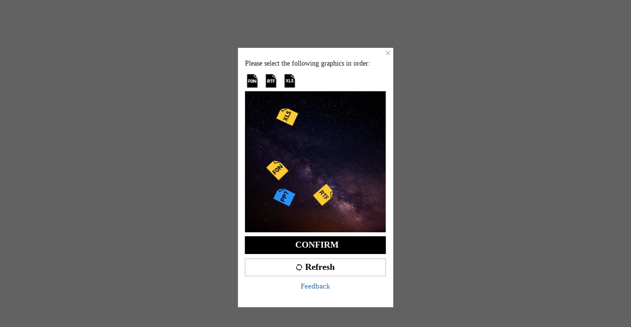

--- FILE ---
content_type: application/javascript
request_url: https://sheinm.ltwebstatic.com/pwa_dist/assets/92701-c227814ce33fa38180dd.js
body_size: 6018
content:
(self.webpackChunkSHEIN_M_PWA=self.webpackChunkSHEIN_M_PWA||[]).push([[92701],{204236:(e,t,r)=>{var i=r(272470);i.__esModule&&(i=i.default),"string"==typeof i&&(i=[[e.id,i,""]]),i.locals&&(e.exports=i.locals);(0,r(47801).A)("60f570bf",i,!0,{})},272470:(e,t,r)=>{"use strict";r.r(t),r.d(t,{default:()=>n});var i=r(264552),o=r.n(i),a=r(842792),l=r.n(a)()(o());l.push([e.id,".sui-dialog{bottom:0;position:fixed;top:0}[mir=ltr] .sui-dialog,[mir=rtl] .sui-dialog{left:0;right:0}.sui-dialog__ctn{align-items:center;bottom:0;display:flex;justify-content:center;position:fixed;top:0}[mir=ltr] .sui-dialog__ctn,[mir=rtl] .sui-dialog__ctn{left:0;right:0}.sui-dialog__wrapper{display:flex;flex-direction:column;position:relative}[mir] .sui-dialog__wrapper{background:#fff;border-radius:8px;box-shadow:0 0 1px rgba(0,0,0,.3)}.sui-dialog__closebtn{color:#959595;height:.7466666667rem;position:absolute;top:0;width:.7466666667rem;z-index:1}[mir] .sui-dialog__closebtn{cursor:pointer;padding-top:.2133333333rem;text-align:center}[mir=ltr] .sui-dialog__closebtn{padding-right:.2133333333rem;right:0}[mir=rtl] .sui-dialog__closebtn{left:0;padding-left:.2133333333rem}.sui-dialog__closebtn .sui-icons{height:.4266666667rem;width:.4266666667rem}.sui-dialog__top img{display:block;width:100%}[mir] .sui-dialog__top img{padding-bottom:.4306666667rem}.sui-dialog__top-holder{height:.5906666667rem}[mir] .sui-dialog__top-holder{padding-bottom:.1106666667rem}.sui-dialog__title{font-size:16px;font-weight:700;line-height:1.1875}[mir] .sui-dialog__title{text-align:center}.sui-dialog__body{flex-grow:1;font-size:14px;line-height:1.2142;overflow:auto;overflow:overlay;width:100%}[mir] .sui-dialog__body{padding:0 .4306666667rem}.sui-dialog__footer{bottom:0}[mir] .sui-dialog__footer{margin:0;padding:.5306666667rem .4306666667rem;text-align:center}[mir=ltr] .sui-dialog__footer,[mir=rtl] .sui-dialog__footer{left:0;right:0}.sui-dialog__normal{max-height:80%;max-width:80%;width:7.6rem}.sui-dialog__long{max-height:80%;max-width:80%;width:8.72rem}[mir] .sui-dialog__long .sui-dialog__title{margin-bottom:.2106666667rem}[mir=ltr] .sui-animation__dialog-enter-active,[mir=rtl] .sui-animation__dialog-enter-active{animation:sui-dialog-in .25s cubic-bezier(.4,0,.2,1)}[mir=ltr] .sui-animation__dialog-leave-active,[mir=rtl] .sui-animation__dialog-leave-active{animation:sui-dialog-out .1s cubic-bezier(.4,0,.2,1)}@keyframes sui-dialog-in{0%{opacity:0;transform:scale(1.1)}to{opacity:1;transform:scale(1)}}@keyframes sui-dialog-out{0%{opacity:1}to{opacity:0}}.sui-modal__dialog-enter-active{transition:opacity .25s ease}.sui-modal__dialog-leave-active{transition:opacity .1s ease}.sui-modal__dialog-enter-from,.sui-modal__dialog-leave-to{opacity:0}.sui-modal__dialog{height:100%;pointer-events:none;position:fixed;top:0;width:100%}[mir] .sui-modal__dialog{background-color:rgba(0,0,0,.6)}[mir=ltr] .sui-modal__dialog{left:0}[mir=rtl] .sui-modal__dialog{right:0}.sui-modal__dialog-bg-filter{backdrop-filter:blur(20px);-webkit-backdrop-filter:blur(20px)}","",{version:3,sources:["webpack://./node_modules/.pnpm/@shein-aidc+sui-dialog@0.4.4_vue@3.5.13/node_modules/@shein-aidc/sui-dialog/dist/mobile/shein/style.css"],names:[],mappings:"AAAA,YAAiC,QAAO,CAA5B,cAAc,CAAC,KAAc,CAAsC,4CAAP,MAAK,CAAb,OAAmD,CAAC,iBAA4D,kBAAkB,CAAxC,QAAQ,CAAC,YAAY,CAAoB,sBAAqB,CAAnF,cAAc,CAAC,KAAqE,CAA2C,sDAAP,MAAK,CAAb,OAAwD,CAAC,qBAAuC,YAAY,CAAC,qBAAoB,CAAnD,iBAAoD,CAAC,2BAA2B,eAAe,CAAmC,iBAAgB,CAAlD,iCAAmD,CAAC,sBAAmG,aAAY,CAAlC,qBAAqB,CAA5E,iBAAiB,CAAC,KAAK,CAAW,oBAAoB,CAA9B,SAAkE,CAAC,4BAAyE,cAAa,CAA1D,0BAA0B,CAAC,iBAAgC,CAAC,gCAAwC,4BAA2B,CAAnC,OAAoC,CAAC,gCAAgC,MAAM,CAAC,2BAA2B,CAAC,iCAAsD,qBAAoB,CAAzC,oBAA0C,CAAC,qBAAqB,aAAa,CAAC,UAAU,CAAC,2BAA2B,6BAA6B,CAAC,wBAAwB,qBAAqB,CAAC,8BAA8B,6BAA6B,CAAC,mBAAmC,cAAc,CAA9B,eAAe,CAAgB,kBAAkB,CAAC,yBAAyB,iBAAiB,CAAC,kBAAkB,WAAW,CAA2C,cAAc,CAAC,kBAAiB,CAA/D,aAAa,CAAC,gBAAgB,CAAzC,UAA2E,CAAC,wBAAwB,wBAAwB,CAAC,oBAAoB,QAAQ,CAAC,0BAA0B,QAAQ,CAAC,qCAAqC,CAAC,iBAAiB,CAA8C,4DAAP,MAAK,CAAb,OAA2D,CAAC,oBAA+C,cAAa,CAA3B,aAAa,CAA1B,YAAyC,CAAC,kBAA8C,cAAa,CAA3B,aAAa,CAA3B,aAA0C,CAAC,2CAA2C,4BAA4B,CAAC,4FAA4F,oDAAoD,CAAC,4FAA4F,oDAAoD,CAAC,yBAAyB,GAAwB,SAAQ,CAA7B,oBAA8B,CAAC,GAAsB,SAAQ,CAA3B,kBAA4B,CAAC,CAAC,0BAA0B,GAAG,SAAS,CAAC,GAAG,SAAS,CAAC,CAAC,gCAAgC,4BAA4B,CAAC,gCAAgC,2BAA2B,CAAC,0DAA0D,SAAS,CAAC,mBAAmD,WAAW,CAAC,mBAAkB,CAA9D,cAAc,CAAC,KAAK,CAAC,UAA0C,CAAC,yBAAyB,+BAA+B,CAAC,6BAA6B,MAAM,CAAC,6BAA6B,OAAO,CAAC,6BAA6B,0BAA0B,CAAC,kCAAkC",sourcesContent:[".sui-dialog{position:fixed;top:0;bottom:0}[mir=ltr] .sui-dialog{right:0;left:0}[mir=rtl] .sui-dialog{left:0;right:0}.sui-dialog__ctn{position:fixed;top:0;bottom:0;display:flex;align-items:center;justify-content:center}[mir=ltr] .sui-dialog__ctn{right:0;left:0}[mir=rtl] .sui-dialog__ctn{left:0;right:0}.sui-dialog__wrapper{position:relative;display:flex;flex-direction:column}[mir] .sui-dialog__wrapper{background:#fff;box-shadow:0 0 1px rgba(0,0,0,.3);border-radius:8px}.sui-dialog__closebtn{position:absolute;top:0;z-index:1;width:.7466666667rem;height:.7466666667rem;color:#959595}[mir] .sui-dialog__closebtn{padding-top:.2133333333rem;text-align:center;cursor:pointer}[mir=ltr] .sui-dialog__closebtn{right:0;padding-right:.2133333333rem}[mir=rtl] .sui-dialog__closebtn{left:0;padding-left:.2133333333rem}.sui-dialog__closebtn .sui-icons{width:.4266666667rem;height:.4266666667rem}.sui-dialog__top img{display:block;width:100%}[mir] .sui-dialog__top img{padding-bottom:.4306666667rem}.sui-dialog__top-holder{height:.5906666667rem}[mir] .sui-dialog__top-holder{padding-bottom:.1106666667rem}.sui-dialog__title{font-weight:700;font-size:16px;line-height:1.1875}[mir] .sui-dialog__title{text-align:center}.sui-dialog__body{flex-grow:1;width:100%;overflow:auto;overflow:overlay;font-size:14px;line-height:1.2142}[mir] .sui-dialog__body{padding:0 .4306666667rem}.sui-dialog__footer{bottom:0}[mir] .sui-dialog__footer{margin:0;padding:.5306666667rem .4306666667rem;text-align:center}[mir=ltr] .sui-dialog__footer{right:0;left:0}[mir=rtl] .sui-dialog__footer{left:0;right:0}.sui-dialog__normal{width:7.6rem;max-width:80%;max-height:80%}.sui-dialog__long{width:8.72rem;max-width:80%;max-height:80%}[mir] .sui-dialog__long .sui-dialog__title{margin-bottom:.2106666667rem}[mir=ltr] .sui-animation__dialog-enter-active,[mir=rtl] .sui-animation__dialog-enter-active{animation:sui-dialog-in .25s cubic-bezier(.4,0,.2,1)}[mir=ltr] .sui-animation__dialog-leave-active,[mir=rtl] .sui-animation__dialog-leave-active{animation:sui-dialog-out .1s cubic-bezier(.4,0,.2,1)}@keyframes sui-dialog-in{0%{transform:scale(1.1);opacity:0}to{transform:scale(1);opacity:1}}@keyframes sui-dialog-out{0%{opacity:1}to{opacity:0}}.sui-modal__dialog-enter-active{transition:opacity .25s ease}.sui-modal__dialog-leave-active{transition:opacity .1s ease}.sui-modal__dialog-enter-from,.sui-modal__dialog-leave-to{opacity:0}.sui-modal__dialog{position:fixed;top:0;width:100%;height:100%;pointer-events:none}[mir] .sui-modal__dialog{background-color:rgba(0,0,0,.6)}[mir=ltr] .sui-modal__dialog{left:0}[mir=rtl] .sui-modal__dialog{right:0}.sui-modal__dialog-bg-filter{backdrop-filter:blur(20px);-webkit-backdrop-filter:blur(20px)}\n"],sourceRoot:""}]);const n=l},308236:(e,t,r)=>{"use strict";r.r(t),r.d(t,{SDrawer:()=>p});var i=r(274061),o=r(6619),a=r(88496);r(584052);const l={visible:{type:Boolean,default:!1},modal:{type:Boolean,default:!0},noHeader:{type:Boolean,default:!1},customClass:{type:String,default:""},appendToBody:{type:Boolean,default:!1},modalClass:{type:String,default:""},showClose:{type:Boolean,default:!0},immediatelyRender:{type:Boolean,default:!1},destroyOnClose:{type:Boolean},closeAriaLabel:{type:String,default:"close"},closeIconStyle:{type:Object,default:{}},closeOnClickModal:{type:Boolean,default:!0},lockScroll:{type:Boolean,default:!0},duration:{type:[Number,Object],default:300},animateType:{type:String,default:"half"},title:{type:String,default:""},subTitle:{type:String,default:""},size:{type:[String,Number],default:""},beforeClose:{type:Function,default:null},onCloseFromMask:{type:Function},onCloseFromIcon:{type:Function},"onUpdate:visible":{type:Function},onBeforeOpen:{type:Function},onOpen:{type:Function},onOpened:{type:Function},onBeforeClose:{type:Function},onClose:{type:Function},onClosed:{type:Function}};const n=(0,i.defineComponent)({name:"SDrawer",inheritAttrs:!1,props:{...l,type:{type:String,default:"normal"},maxSize:{type:String,default:"80%"},minSize:{type:String,default:""},clickModalPenetrate:{type:Boolean,default:!1},direction:{type:String,default:"btt",validator:e=>["ltr","rtl","ttb","btt"].includes(e)},offsetBottom:{type:[String,Number],default:0},css:{type:Boolean,default:!0}},setup(e,{expose:t}){t();const r=e,l=(0,i.useSlots)(),n=(0,i.computed)(()=>{const e=["ltr","rtl"].includes(r.direction),t="full"===r.type;return{width:e&&!t?r.size:"",height:e||t?"":r.size,maxWidth:e&&!t?r.maxSize:"",maxHeight:e||t?"":r.maxSize,minHeight:e||t?"":r.minSize}}),{realVisible:A,zIndex:s,shouldMount:d,attrs:u,handleMaskClick:_,handleIconClick:c}=function(e){const{realVisible:t,zIndex:r,shouldMount:i}=(0,a.ol)(e),o=(0,a.MC)(e);return{realVisible:t,zIndex:r,shouldMount:i,attrs:(0,a.GO)(),handleMaskClick:function(){var t;e.closeOnClickModal&&(null==(t=e.onCloseFromMask)||t.call(e),o())},handleIconClick:function(){var t;null==(t=e.onCloseFromIcon)||t.call(e),o()}}}(r),{animationActive:m,beforeEnter:C,afterEnter:p,beforeLeave:f,afterLeave:g}=function(e,t){const r=(0,i.ref)();return{animationActive:r,beforeEnter:function(){var t;null==(t=e.onBeforeOpen)||t.call(e)},afterEnter:function(){var t;r.value=!0,null==(t=e.onOpened)||t.call(e)},beforeLeave:function(){var t;r.value=void 0,null==(t=e.onBeforeClose)||t.call(e)},afterLeave:function(){var r;t.value=!1,null==(r=e.onClosed)||r.call(e)}}}(r,A),B=function(e){return(0,i.computed)(()=>{const{duration:t}=e,[r,i]="number"==typeof t?[t,t]:[t.enter,t.leave];return{enter:r,leave:i}})}(r),w={props:r,slots:l,modalStyle:n,realVisible:A,zIndex:s,shouldMount:d,attrs:u,handleMaskClick:_,handleIconClick:c,animationActive:m,beforeEnter:C,afterEnter:p,beforeLeave:f,afterLeave:g,durationOptions:B,get IconsCloseAlert(){return o.JT}};return Object.defineProperty(w,"__isScriptSetup",{enumerable:!1,value:!0}),w}}),A={key:0,class:"sui-drawer__header_control"},s={key:0,class:"sui-drawer__header-holder"},d={key:1,class:"sui-drawer__title-wrapper"},u={class:"sui-drawer__title-main"},_={class:"sui-drawer__title-sub"},c={class:"sui-drawer__body"},m={key:1,class:"sui-drawer__normal-footer"},C={key:2,class:"sui-drawer__multi-footer"};const p=((e,t)=>{const r=e.__vccOpts||e;for(const[e,i]of t)r[e]=i;return r})(n,[["render",function(e,t,r,o,a,l){return o.shouldMount?((0,i.openBlock)(),(0,i.createBlock)(i.Teleport,{key:0,to:"body",disabled:!e.appendToBody},[(0,i.withDirectives)((0,i.createElementVNode)("div",(0,i.mergeProps)({class:["sui-drawer","sui-drawer__ctn",o.realVisible&&"sui-drawer__open",`sui-animation__drawer_type-${"full"===r.type?"full":e.animateType}`,!e.modal&&!e.closeOnClickModal&&r.clickModalPenetrate&&"sui-drawer__penetrate"],style:{zIndex:o.zIndex,transform:`translate3d(0, 0, ${o.zIndex}px)`,"--sui-drawer-duration-enter":`${o.durationOptions.enter}ms`,"--sui-drawer-duration-leave":`${o.durationOptions.leave}ms`,"--sui-drawer-offset-bottom":r.offsetBottom}},o.attrs,{onClick:t[1]||(t[1]=(0,i.withModifiers)((...e)=>o.handleMaskClick&&o.handleMaskClick(...e),["self"]))}),[(0,i.createVNode)(i.Transition,{name:"sui-modal__drawer",appear:"",duration:o.durationOptions,css:r.css},{default:(0,i.withCtx)(()=>[e.modal&&e.visible?((0,i.openBlock)(),(0,i.createElementBlock)("div",{key:0,class:(0,i.normalizeClass)(["sui-modal sui-modal__drawer",e.modalClass])},null,2)):(0,i.createCommentVNode)("v-if",!0)]),_:1},8,["duration","css"]),(0,i.createVNode)(i.Transition,{name:"sui-animation__drawer",appear:"",css:r.css,duration:o.durationOptions,onBeforeEnter:o.beforeEnter,onAfterEnter:o.afterEnter,onBeforeLeave:o.beforeLeave,onAfterLeave:o.afterLeave,persisted:""},{default:(0,i.withCtx)(()=>[(0,i.withDirectives)((0,i.createElementVNode)("div",{ref:"container",class:(0,i.normalizeClass)(["sui-drawer__container",[`sui-drawer__container_${r.direction}`,`sui-drawer__container_type-${r.type}`,`sui-animation__drawer_type-${"full"===r.type?"full":e.animateType}`,o.animationActive&&"sui-animation__drawer-active",e.customClass]]),style:(0,i.normalizeStyle)(o.modalStyle)},[e.noHeader?(0,i.createCommentVNode)("v-if",!0):((0,i.openBlock)(),(0,i.createElementBlock)(i.Fragment,{key:0},["normal"===r.type&&(o.slots.titleL||o.slots.titleR)?((0,i.openBlock)(),(0,i.createElementBlock)("header",A,[(0,i.createElementVNode)("div",null,[(0,i.renderSlot)(e.$slots,"titleL")]),(0,i.createElementVNode)("div",null,[(0,i.renderSlot)(e.$slots,"titleR")])])):((0,i.openBlock)(),(0,i.createElementBlock)("header",{key:1,class:(0,i.normalizeClass)(["sui-drawer__header",{"sui-drawer__header_normal":o.slots.title&&"full"!==r.type,"sui-drawer__header_normal-full":"full"===r.type}])},["multi"!==r.type||o.slots.title?(0,i.createCommentVNode)("v-if",!0):((0,i.openBlock)(),(0,i.createElementBlock)("div",s)),o.slots["sub-title"]||e.subTitle?((0,i.openBlock)(),(0,i.createElementBlock)("div",d,[(0,i.createElementVNode)("div",u,[(0,i.renderSlot)(e.$slots,"title",{},()=>[(0,i.createTextVNode)((0,i.toDisplayString)(e.title),1)])]),(0,i.createElementVNode)("div",_,[(0,i.renderSlot)(e.$slots,"sub-title",{},()=>[(0,i.createTextVNode)((0,i.toDisplayString)(e.subTitle),1)])])])):(0,i.renderSlot)(e.$slots,"title",{key:2},()=>[(0,i.createTextVNode)((0,i.toDisplayString)(e.title),1)]),e.showClose&&("normal"!==r.type||o.slots.title)?((0,i.openBlock)(),(0,i.createElementBlock)("span",{key:3,class:(0,i.normalizeClass)(["sui-drawer__close-btn",{"sui-drawer__close-btn_full":"full"===r.type}]),style:(0,i.normalizeStyle)(e.closeIconStyle),onClick:t[0]||(t[0]=(...e)=>o.handleIconClick&&o.handleIconClick(...e))},[(0,i.renderSlot)(e.$slots,"closeIcon",{},()=>[(0,i.createVNode)(o.IconsCloseAlert)])],6)):(0,i.createCommentVNode)("v-if",!0)],2))],64)),(0,i.createElementVNode)("section",c,[(0,i.renderSlot)(e.$slots,"default")]),"normal"===r.type&&e.$slots.footer?((0,i.openBlock)(),(0,i.createElementBlock)("footer",m,[(0,i.renderSlot)(e.$slots,"footer")])):"multi"===r.type&&e.$slots.footer?((0,i.openBlock)(),(0,i.createElementBlock)("footer",C,[(0,i.renderSlot)(e.$slots,"footer")])):(0,i.createCommentVNode)("v-if",!0)],6),[[i.vShow,e.visible]])]),_:3},8,["css","duration","onBeforeEnter","onAfterEnter","onBeforeLeave","onAfterLeave"])],16),[[i.vShow,o.realVisible]])],8,["disabled"])):(0,i.createCommentVNode)("v-if",!0)}],["__file","/builds/PRitxt6n/0/npmjs/shein-aidc/sui-lib/packages/sui/sui-drawer/src/mobile/sui-drawer.vue"]])},435010:(e,t,r)=>{"use strict";r.r(t),r.d(t,{SDialog:()=>C});var i=r(274061),o=r(786131),a=r(6619),l=r(88496);r(204236);const n={visible:{type:Boolean,default:!1},modal:{type:Boolean,default:!0},customClass:{type:String,default:""},appendToBody:{type:Boolean,default:!1},modalClass:{type:String,default:""},showClose:{type:Boolean,default:!1},immediatelyRender:{type:Boolean,default:!1},destroyOnClose:{type:Boolean},closeAriaLabel:{type:String,default:"close"},closeOnClickModal:{type:Boolean,default:!0},lockScroll:{type:Boolean,default:!0},bgFilter:{type:Boolean,default:!1},dialogClass:{type:[String,Array],default:""},height:{type:[String,Number],default:""},beforeClose:{type:Function,default:null},onCloseFromMask:{type:Function},onCloseFromIcon:{type:Function},"onUpdate:visible":{type:Function},onBeforeOpen:{type:Function},onOpen:{type:Function},onOpened:{type:Function},onBeforeClose:{type:Function},onClose:{type:Function},onClosed:{type:Function}};const A=(0,i.defineComponent)({name:"SDialog",inheritAttrs:!1,props:{...n,type:{type:String,default:"normal"},closeStyle:{type:Object}},setup(e,{expose:t}){t();const r=e,{realVisible:i,zIndex:n,shouldMount:A,attrs:s,afterLeave:d,handleMaskClick:u,handleIconClick:_}=function(e){const{realVisible:t,zIndex:r,shouldMount:i}=(0,l.ol)(e),o=(0,l.MC)(e),a=(0,l.GO)();return{realVisible:t,zIndex:r,shouldMount:i,attrs:a,afterLeave:function(){var r;t.value=!1,null==(r=e.onClosed)||r.call(e)},handleMaskClick:function(){var t;e.closeOnClickModal&&(null==(t=e.onCloseFromMask)||t.call(e),o())},handleIconClick:function(){var t;null==(t=e.onCloseFromIcon)||t.call(e),o()}}}(r),c={props:r,realVisible:i,zIndex:n,shouldMount:A,attrs:s,afterLeave:d,handleMaskClick:u,handleIconClick:_,get calUnit(){return o.T},get IconsCloseAlert(){return a.JT}};return Object.defineProperty(c,"__isScriptSetup",{enumerable:!1,value:!0}),c}}),s=["aria-label"],d={class:"sui-dialog__top"},u={key:0,class:"sui-dialog__top-holder"},_={class:"sui-dialog__body"},c={key:0,class:"sui-dialog__title"},m={key:1,class:"sui-dialog__footer"};const C=((e,t)=>{const r=e.__vccOpts||e;for(const[e,i]of t)r[e]=i;return r})(A,[["render",function(e,t,r,o,a,l){return o.shouldMount?((0,i.openBlock)(),(0,i.createBlock)(i.Teleport,{key:0,to:"body",disabled:!e.appendToBody},[(0,i.withDirectives)((0,i.createElementVNode)("div",(0,i.mergeProps)({tabindex:"0",class:["sui-dialog",e.dialogClass,e.customClass],style:{zIndex:o.zIndex,transform:`translate3d(0, 0, ${o.zIndex}px)`}},o.attrs),[(0,i.createVNode)(i.Transition,{name:"sui-modal__dialog",appear:""},{default:(0,i.withCtx)(()=>[e.modal&&e.visible?((0,i.openBlock)(),(0,i.createElementBlock)("div",{key:0,class:(0,i.normalizeClass)(["sui-modal sui-modal__dialog",[e.modalClass,e.bgFilter&&"sui-modal__dialog-bg-filter"]])},null,2)):(0,i.createCommentVNode)("v-if",!0)]),_:1}),(0,i.createVNode)(i.Transition,{name:"sui-animation__dialog",appear:"",onBeforeEnter:e.onBeforeOpen,onAfterEnter:e.onOpened,onBeforeLeave:e.onBeforeClose,onAfterLeave:o.afterLeave,persisted:""},{default:(0,i.withCtx)(()=>[(0,i.withDirectives)((0,i.createElementVNode)("div",{class:"sui-dialog__ctn",onClick:t[1]||(t[1]=(0,i.withModifiers)((...e)=>o.handleMaskClick&&o.handleMaskClick(...e),["self"]))},[(0,i.createElementVNode)("div",{class:(0,i.normalizeClass)(["sui-dialog__wrapper",`sui-dialog__${r.type}`]),style:(0,i.normalizeStyle)({height:o.calUnit(e.height,"mobile")})},[e.showClose?((0,i.openBlock)(),(0,i.createElementBlock)("span",{key:0,class:"sui-dialog__closebtn",role:"button","aria-label":e.closeAriaLabel,style:(0,i.normalizeStyle)(r.closeStyle),onClick:t[0]||(t[0]=(...e)=>o.handleIconClick&&o.handleIconClick(...e))},[(0,i.createVNode)(o.IconsCloseAlert)],12,s)):(0,i.createCommentVNode)("v-if",!0),(0,i.createElementVNode)("div",d,[(0,i.renderSlot)(e.$slots,"top"),e.$slots.top?(0,i.createCommentVNode)("v-if",!0):((0,i.openBlock)(),(0,i.createElementBlock)("div",u))]),(0,i.createElementVNode)("div",_,[e.$slots.title?((0,i.openBlock)(),(0,i.createElementBlock)("div",c,[(0,i.renderSlot)(e.$slots,"title")])):(0,i.createCommentVNode)("v-if",!0),(0,i.renderSlot)(e.$slots,"default")]),e.$slots.footer?((0,i.openBlock)(),(0,i.createElementBlock)("div",m,[(0,i.renderSlot)(e.$slots,"footer")])):(0,i.createCommentVNode)("v-if",!0)],6)],512),[[i.vShow,e.visible]])]),_:3},8,["onBeforeEnter","onAfterEnter","onBeforeLeave","onAfterLeave"])],16),[[i.vShow,o.realVisible]])],8,["disabled"])):(0,i.createCommentVNode)("v-if",!0)}],["__file","/builds/PRitxt6n/0/npmjs/shein-aidc/sui-lib/packages/sui/sui-dialog/src/mobile/sui-dialog.vue"]])},584052:(e,t,r)=>{var i=r(621566);i.__esModule&&(i=i.default),"string"==typeof i&&(i=[[e.id,i,""]]),i.locals&&(e.exports=i.locals);(0,r(47801).A)("abd90e56",i,!0,{})},621566:(e,t,r)=>{"use strict";r.r(t),r.d(t,{default:()=>n});var i=r(264552),o=r.n(i),a=r(842792),l=r.n(a)()(o());l.push([e.id,".sui-drawer{z-index:99999}.sui-drawer__ctn{bottom:0;bottom:var(--sui-drawer-offset-bottom,0);overflow:hidden;position:fixed;top:0}[mir] .sui-drawer__ctn{margin:0}[mir=ltr] .sui-drawer__ctn,[mir=rtl] .sui-drawer__ctn{left:0;right:0}.sui-drawer__header{color:#222;flex-shrink:0;font-size:16px;font-weight:700}.sui-drawer__header_control,.sui-drawer__header_normal,.sui-drawer__header_normal-full{font-size:14px;line-height:1.0666666667rem}[mir] .sui-drawer__header_control,[mir] .sui-drawer__header_normal,[mir] .sui-drawer__header_normal-full{background-color:#fff;text-align:center}.sui-drawer__header_normal{min-height:1.0666666667rem}.sui-drawer__header_normal-full{font-size:17px;line-height:1.1733333333rem;min-height:1.1733333333rem}.sui-drawer__header_control{display:flex;height:1.0666666667rem;justify-content:space-between}[mir] .sui-drawer__header_control{padding:.08rem .5866666667rem}.sui-drawer__header img{display:block;width:100%}.sui-drawer__title-wrapper{align-items:center;display:flex;flex-direction:column;justify-content:center}[mir] .sui-drawer__title-wrapper{padding:.2666666667rem .32rem}.sui-drawer__title-main{color:#000;font-size:16px;font-weight:600;line-height:.5333333333rem;overflow:hidden;text-overflow:ellipsis;white-space:nowrap;width:100%}[mir] .sui-drawer__title-main{padding:0 .32rem;text-align:center}.sui-drawer__title-sub{color:#666;font-size:12px;font-weight:400;line-height:.3733333333rem;overflow:hidden;text-overflow:ellipsis;white-space:nowrap;width:100%}[mir] .sui-drawer__title-sub{padding-top:.1066666667rem;text-align:center}.sui-drawer__header-holder{height:.5866666667rem}[mir] .sui-drawer__header-holder{background-color:#fff}.sui-drawer__close-btn{align-items:center;color:#959595;display:flex;font-size:16px;height:.8rem;justify-content:center;line-height:1;position:absolute;top:0;width:.8533333333rem;z-index:1}[mir] .sui-drawer__close-btn{padding-top:.2666666667rem;text-align:center}[mir=ltr] .sui-drawer__close-btn{padding-right:.32rem;right:0}[mir=rtl] .sui-drawer__close-btn{left:0;padding-left:.32rem}.sui-drawer__close-btn .sui-icons{font-size:1em;height:1em;width:1em}.sui-drawer__close-btn_full{color:#222;font-size:16px;font-weight:400;height:1.1733333333rem;top:0;width:1.1733333333rem}[mir] .sui-drawer__close-btn_full{padding:0}[mir=ltr] .sui-drawer__close-btn_full{left:0;right:auto}[mir=rtl] .sui-drawer__close-btn_full{left:auto;right:0}.sui-drawer__body{flex-grow:1;overflow:auto}[mir] .sui-drawer__body{background-color:#fff}.sui-drawer__normal-footer{font-size:14px;height:1.28rem;line-height:1.28rem}[mir] .sui-drawer__normal-footer{background-color:#fff;margin-top:.2666666667rem;text-align:center}[mir] .sui-drawer__multi-footer{background-color:#fff;padding:.16rem .32rem;text-align:center}.sui-drawer__container{box-sizing:border-box;display:flex;flex-direction:column;overflow:hidden;position:fixed}[mir] .sui-drawer__container{background-color:#fff;box-shadow:0 8px 10px -5px rgba(0,0,0,.2),0 16px 24px 2px rgba(0,0,0,.14),0 6px 30px 5px rgba(0,0,0,.12)}.sui-drawer__container_ltr,.sui-drawer__container_rtl{bottom:0;top:0}[mir=ltr] .sui-drawer__container_btt,[mir=ltr] .sui-drawer__container_ttb,[mir=rtl] .sui-drawer__container_btt,[mir=rtl] .sui-drawer__container_ttb{left:0;right:0}[mir=ltr] .sui-drawer__container_ltr{left:0;transform:translate(-100%)}[mir=ltr] .sui-drawer__container_rtl,[mir=rtl] .sui-drawer__container_ltr{right:0;transform:translate(100%)}[mir=rtl] .sui-drawer__container_rtl{left:0;transform:translate(-100%)}.sui-drawer__container_ttb{top:0}[mir] .sui-drawer__container_ttb{transform:translateY(-100%)}.sui-drawer__container_btt{bottom:0}[mir] .sui-drawer__container_btt{transform:translateY(100%)}[mir=ltr] .sui-drawer__container_btt:not(.sui-drawer__container_type-full),[mir=rtl] .sui-drawer__container_btt:not(.sui-drawer__container_type-full){border-top-left-radius:8px;border-top-right-radius:8px}[mir] .sui-drawer__container_active{transform:translate(0)}[mir] .sui-drawer__container_type-multi,[mir] .sui-drawer__container_type-normal{background-color:#f6f6f6}.sui-drawer__container_type-full{height:100%;width:100%}.sui-drawer__no-transition{transition:none}.sui-drawer__penetrate{pointer-events:none}.sui-drawer__penetrate .sui-drawer__container{pointer-events:auto}[mir] .sui-animation__drawer-active{transform:translate(0)}.sui-animation__drawer-enter-active{transition:transform .3s cubic-bezier(0,0,.2,1);transition:transform var(--sui-drawer-duration-enter,.3s) cubic-bezier(0,0,.2,1)}.sui-animation__drawer-leave-active{transition:transform .3s cubic-bezier(0,0,.2,1);transition:transform var(--sui-drawer-duration-leave,.3s) cubic-bezier(0,0,.2,1)}[mir] .sui-animation__drawer-enter-to,[mir] .sui-animation__drawer-leave-from{transform:translate(0)}.sui-modal__drawer{height:100%;pointer-events:none;position:fixed;top:0;width:100%}[mir] .sui-modal__drawer{background-color:rgba(0,0,0,.6)}[mir=ltr] .sui-modal__drawer{left:0}[mir=rtl] .sui-modal__drawer{right:0}body.sui-popup-parent__hidden{overflow:hidden}.sui-modal__drawer-enter-active{transition:opacity .3s ease;transition:opacity var(--sui-drawer-duration-enter,.3s) ease}.sui-modal__drawer-leave-active{transition:opacity .3s ease;transition:opacity var(--sui-drawer-duration-leave,.3s) ease}.sui-modal__drawer-enter-from,.sui-modal__drawer-leave-to{opacity:0}","",{version:3,sources:["webpack://./node_modules/.pnpm/@shein-aidc+sui-drawer@0.4.13_vue@3.5.13/node_modules/@shein-aidc/sui-drawer/dist/mobile/shein/style.css"],names:[],mappings:"AAAA,YAAY,aAAa,CAAC,iBAAsC,QAAyC,CAAzC,wCAAyC,CAAC,eAAc,CAA7E,cAAc,CAAC,KAA+D,CAAC,uBAAuB,QAAQ,CAA2C,sDAAP,MAAK,CAAb,OAAwD,CAAC,oBAAkC,UAAU,CAAxB,aAAa,CAAY,cAAc,CAAC,eAAe,CAAC,uFAAmH,cAAa,CAAzC,2BAA0C,CAAC,yGAAyG,qBAAqB,CAAC,iBAAiB,CAAC,2BAA2B,0BAA0B,CAAC,gCAAuF,cAAa,CAAzC,2BAA2B,CAAtD,0BAAqE,CAAC,4BAA4B,YAAY,CAA+B,sBAAqB,CAAnD,6BAAoD,CAAC,kCAAkC,6BAA6B,CAAC,wBAAwB,aAAa,CAAC,UAAU,CAAC,2BAA8D,kBAAkB,CAArD,YAAY,CAAC,qBAAqB,CAAoB,sBAAsB,CAAC,iCAAiC,6BAA6B,CAAC,wBAAkF,UAAU,CAApE,cAAc,CAAC,eAAe,CAAC,0BAA0B,CAAuB,eAAe,CAAC,sBAAsB,CAAC,kBAAiB,CAAnE,UAAoE,CAAC,8BAA8B,gBAAgB,CAAC,iBAAiB,CAAC,uBAAiF,UAAU,CAApE,cAAc,CAAC,eAAe,CAAC,0BAA0B,CAAuB,eAAe,CAAC,sBAAsB,CAAC,kBAAiB,CAAnE,UAAoE,CAAC,6BAA6B,0BAA0B,CAAC,iBAAiB,CAAC,2BAA2B,qBAAqB,CAAC,iCAAiC,qBAAqB,CAAC,uBAAsH,kBAAkB,CAAuC,aAAY,CAAlF,YAAY,CAA2C,cAAc,CAAtG,YAAY,CAAqD,sBAAsB,CAA1E,aAAa,CAA3E,iBAAiB,CAA2D,KAAK,CAArD,oBAAoB,CAA9B,SAAmJ,CAAC,6BAA6B,0BAA0B,CAAC,iBAAiB,CAAC,iCAAiC,oBAAoB,CAAC,OAAO,CAAC,iCAAqD,MAAK,CAAzB,mBAA0B,CAAC,kCAAuD,aAAY,CAAvB,UAAU,CAApB,SAAkC,CAAC,4BAA8G,UAAS,CAAxC,cAAc,CAAC,eAAe,CAA3D,sBAAsB,CAAC,KAAK,CAAlD,qBAA4F,CAAC,kCAAkC,SAAS,CAAC,sCAAsC,MAAM,CAAC,UAAU,CAAC,sCAA8C,SAAQ,CAAhB,OAAiB,CAAC,kBAAkB,WAAW,CAAC,aAAa,CAAC,wBAAwB,qBAAqB,CAAC,2BAA8D,cAAa,CAAhD,cAAc,CAAC,mBAAkC,CAAC,iCAA6E,qBAAoB,CAAhE,yBAAyB,CAAC,iBAAuC,CAAC,gCAAwE,qBAAoB,CAA5D,qBAAqB,CAAC,iBAAuC,CAAC,uBAAsC,qBAAqB,CAAC,YAAY,CAAC,qBAAqB,CAAC,eAAc,CAAtF,cAAuF,CAAC,6BAA6B,qBAAqB,CAAC,wGAAwG,CAAC,sDAA4D,QAAO,CAAb,KAAc,CAA0F,oJAAf,MAAM,CAAC,OAAgG,CAAC,qCAAqC,MAAM,CAAC,0BAA0B,CAAC,0EAA0E,OAAO,CAAC,yBAAyB,CAAC,qCAAqC,MAAM,CAAC,0BAA0B,CAAC,2BAA2B,KAAK,CAAC,iCAAiC,2BAA2B,CAAC,2BAA2B,QAAQ,CAAC,iCAAiC,0BAA0B,CAAmI,sJAAvD,0BAA0B,CAAC,2BAA6J,CAAC,oCAAoC,sBAAsB,CAAC,iFAAiF,wBAAwB,CAAC,iCAA4C,WAAU,CAArB,UAAsB,CAAC,2BAA2B,eAAe,CAAC,uBAAuB,mBAAmB,CAAC,8CAA8C,mBAAmB,CAAC,oCAAoC,sBAAsB,CAAC,oCAAoC,+CAAgF,CAAhF,gFAAiF,CAAC,oCAAoC,+CAAgF,CAAhF,gFAAiF,CAAC,8EAA8E,sBAAsB,CAAC,mBAAmD,WAAW,CAAC,mBAAkB,CAA9D,cAAc,CAAC,KAAK,CAAC,UAA0C,CAAC,yBAAyB,+BAA+B,CAAC,6BAA6B,MAAM,CAAC,6BAA6B,OAAO,CAAC,8BAA8B,eAAe,CAAC,gCAAgC,2BAA4D,CAA5D,4DAA6D,CAAC,gCAAgC,2BAA4D,CAA5D,4DAA6D,CAAC,0DAA0D,SAAS",sourcesContent:[".sui-drawer{z-index:99999}.sui-drawer__ctn{position:fixed;top:0;bottom:var(--sui-drawer-offset-bottom, 0);overflow:hidden}[mir] .sui-drawer__ctn{margin:0}[mir=ltr] .sui-drawer__ctn{right:0;left:0}[mir=rtl] .sui-drawer__ctn{left:0;right:0}.sui-drawer__header{flex-shrink:0;color:#222;font-size:16px;font-weight:700}.sui-drawer__header_normal,.sui-drawer__header_normal-full,.sui-drawer__header_control{line-height:1.0666666667rem;font-size:14px}[mir] .sui-drawer__header_normal,[mir] .sui-drawer__header_normal-full,[mir] .sui-drawer__header_control{background-color:#fff;text-align:center}.sui-drawer__header_normal{min-height:1.0666666667rem}.sui-drawer__header_normal-full{min-height:1.1733333333rem;line-height:1.1733333333rem;font-size:17px}.sui-drawer__header_control{display:flex;justify-content:space-between;height:1.0666666667rem}[mir] .sui-drawer__header_control{padding:.08rem .5866666667rem}.sui-drawer__header img{display:block;width:100%}.sui-drawer__title-wrapper{display:flex;flex-direction:column;align-items:center;justify-content:center}[mir] .sui-drawer__title-wrapper{padding:.2666666667rem .32rem}.sui-drawer__title-main{font-size:16px;font-weight:600;line-height:.5333333333rem;color:#000;width:100%;overflow:hidden;text-overflow:ellipsis;white-space:nowrap}[mir] .sui-drawer__title-main{padding:0 .32rem;text-align:center}.sui-drawer__title-sub{font-size:12px;font-weight:400;line-height:.3733333333rem;color:#666;width:100%;overflow:hidden;text-overflow:ellipsis;white-space:nowrap}[mir] .sui-drawer__title-sub{padding-top:.1066666667rem;text-align:center}.sui-drawer__header-holder{height:.5866666667rem}[mir] .sui-drawer__header-holder{background-color:#fff}.sui-drawer__close-btn{position:absolute;z-index:1;width:.8533333333rem;height:.8rem;line-height:1;top:0;display:flex;align-items:center;justify-content:center;font-size:16px;color:#959595}[mir] .sui-drawer__close-btn{padding-top:.2666666667rem;text-align:center}[mir=ltr] .sui-drawer__close-btn{padding-right:.32rem;right:0}[mir=rtl] .sui-drawer__close-btn{padding-left:.32rem;left:0}.sui-drawer__close-btn .sui-icons{width:1em;height:1em;font-size:1em}.sui-drawer__close-btn_full{width:1.1733333333rem;height:1.1733333333rem;top:0;font-size:16px;font-weight:400;color:#222}[mir] .sui-drawer__close-btn_full{padding:0}[mir=ltr] .sui-drawer__close-btn_full{left:0;right:auto}[mir=rtl] .sui-drawer__close-btn_full{right:0;left:auto}.sui-drawer__body{flex-grow:1;overflow:auto}[mir] .sui-drawer__body{background-color:#fff}.sui-drawer__normal-footer{height:1.28rem;line-height:1.28rem;font-size:14px}[mir] .sui-drawer__normal-footer{margin-top:.2666666667rem;text-align:center;background-color:#fff}[mir] .sui-drawer__multi-footer{padding:.16rem .32rem;text-align:center;background-color:#fff}.sui-drawer__container{position:fixed;box-sizing:border-box;display:flex;flex-direction:column;overflow:hidden}[mir] .sui-drawer__container{background-color:#fff;box-shadow:0 8px 10px -5px rgba(0,0,0,.2),0 16px 24px 2px rgba(0,0,0,.14),0 6px 30px 5px rgba(0,0,0,.12)}.sui-drawer__container_rtl,.sui-drawer__container_ltr{top:0;bottom:0}[mir=ltr] .sui-drawer__container_ttb,[mir=ltr] .sui-drawer__container_btt{left:0;right:0}[mir=rtl] .sui-drawer__container_ttb,[mir=rtl] .sui-drawer__container_btt{right:0;left:0}[mir=ltr] .sui-drawer__container_ltr{left:0;transform:translate(-100%)}[mir=rtl] .sui-drawer__container_ltr,[mir=ltr] .sui-drawer__container_rtl{right:0;transform:translate(100%)}[mir=rtl] .sui-drawer__container_rtl{left:0;transform:translate(-100%)}.sui-drawer__container_ttb{top:0}[mir] .sui-drawer__container_ttb{transform:translateY(-100%)}.sui-drawer__container_btt{bottom:0}[mir] .sui-drawer__container_btt{transform:translateY(100%)}[mir=ltr] .sui-drawer__container_btt:not(.sui-drawer__container_type-full){border-top-left-radius:8px;border-top-right-radius:8px}[mir=rtl] .sui-drawer__container_btt:not(.sui-drawer__container_type-full){border-top-right-radius:8px;border-top-left-radius:8px}[mir] .sui-drawer__container_active{transform:translate(0)}[mir] .sui-drawer__container_type-normal,[mir] .sui-drawer__container_type-multi{background-color:#f6f6f6}.sui-drawer__container_type-full{width:100%;height:100%}.sui-drawer__no-transition{transition:none}.sui-drawer__penetrate{pointer-events:none}.sui-drawer__penetrate .sui-drawer__container{pointer-events:auto}[mir] .sui-animation__drawer-active{transform:translate(0)}.sui-animation__drawer-enter-active{transition:transform var(--sui-drawer-duration-enter, .3s) cubic-bezier(0,0,.2,1)}.sui-animation__drawer-leave-active{transition:transform var(--sui-drawer-duration-leave, .3s) cubic-bezier(0,0,.2,1)}[mir] .sui-animation__drawer-enter-to,[mir] .sui-animation__drawer-leave-from{transform:translate(0)}.sui-modal__drawer{position:fixed;top:0;width:100%;height:100%;pointer-events:none}[mir] .sui-modal__drawer{background-color:rgba(0,0,0,.6)}[mir=ltr] .sui-modal__drawer{left:0}[mir=rtl] .sui-modal__drawer{right:0}body.sui-popup-parent__hidden{overflow:hidden}.sui-modal__drawer-enter-active{transition:opacity var(--sui-drawer-duration-enter, .3s) ease}.sui-modal__drawer-leave-active{transition:opacity var(--sui-drawer-duration-leave, .3s) ease}.sui-modal__drawer-enter-from,.sui-modal__drawer-leave-to{opacity:0}\n"],sourceRoot:""}]);const n=l}}]);
//# sourceMappingURL=92701-c227814ce33fa38180dd.js.map

--- FILE ---
content_type: text/javascript; charset=utf-8
request_url: https://m.shein.co.uk/devices/v3/profile/web?callback=smCB_1769263424138&organization=FPNyuLhAtVnAeldjikus&smdata=W7N7Uu94bq%2BVmrg%2BpkkKvFZgZI6vVFKHgDI90rHC1kmJXLxaxyXz5ybiBg%2FL%2FiggyM%2B8CdlJiiunYu3YhHGeskFXaoavmI6feANUFk8sjyWJtILmq%2FEbuvDQeSEcqqvwtMhYnWsWYdMPIAJgiui1SwLWG4Pf7%2FH%2BculbN6U8R90ilLvIxnoDasMj6A8jtfqCRFwnDTQ9O9slsjC17D62VAMGtCauieKjg8tTDrkiiXbnB%2BYmRaCz73D0eKeaGD11Pgs2dth9LEKEBccnHaHE2rNowUYdTRcnjqkMW55ip%2Bv9gQDj6y4WN5950%2FvsPUg3sC9fpKbJ%2F7MYqfEwBaZjTy%2FiEZgqqOwQXLYwC8lFwb3d8gQ2SRfaUVaEjasxNBMoMkxFARPWSjtMy8rkflBKBOGEHeEY%2F1S8zxMoteb%2B0L06wdW4j%2BI4z9bqtdiTotrNuJnxvy3yYaZnF5En0eENxk%2BzyTCNp9D5VZMEQzWcZrEBY5lV3Z3zGfiLtuSB8BCbyLoOTZ%2FLJjlFT13HbqaLOhANv3CKCSQtA6DdVBaPIjeuF5jlijrQ47BKBmiOmce9hvkL2zUwLe4Lov0BeNfDvFDt%2B83YctAEUTXdD7SPUzNBhz58TsGawF7vRFQkuBtMm7ZDkAyeLys32fjLof9m%2FsK65AWVmRUc%2Fe25ZGSBsYpfMTQHAOg2r%2B7Yx7ikm9jj%2FnK%2BRpcORGkEXU%2BZ%2B0IuNgBnokWu1eTdE%2BYNhaYePJYkz8mSWmJ06j5MJzIMyA60HlM3rpkrJR1D%2Bn%2BRiopkhHoronPrRfZTiI6ACn3zf3QhGHQtkPrW0qkAuLp7nIyWxayKWm6Fri6yJeunKsJ0jakvLPoO%2BknR6az%2FROChWb4gFD8Rqhpl4s29UZYSZXb1lBioqkVBYB2Gu%2B0w%2Bgd%2BJ8InCCHGrNBrnbceIdR28NhCpfZeXs8FjicO1GyBI58qt5agDa1vdqlB6Ev9bTUEQmnTfK0mJFVXzqY0eiRIuJVy6RceD%2BVUloe229Jw2RBWp2Ccsca3p7Mr19zTTpZb%2BPOjRF1gUJCWACYkXgg3p9Ixx%2BGq0Ag4WyRmLYznwSeENT1%2BeHfGKmEGWvhT%2BpmhvUjgeH0FeGzDD4xZXnucQ01VfOdwCrh%2BaEOA6yeh9P%2Frbnqh%2FZ3fMTCYpd%2BL4SuC7cszs9MCLzmnktWYq8nCvpvoQ%2BfI8KVn3P%2Bz8F7EX2dbaDrYvyH4A%2Frc1B0RkJhTshEbFESfXXtr5CL8UWT54FQ7FC7WPt%2FaxMXJH%2FmUcwwhr%2BzC5J7zs2I974Sz%2BVQP1Lh5jBFxn6H5%2FClvHJxVoWHLQ%2FEzLANJJFxp1xVim8p83jBYCA5SYS6qzQIhifd6Mx4AqYrPaoQ9a2PGEwFLxYoAjrUnE9s1CGgAmNKy1zMDOOJd%2Bb9aqWlI%3D1487577677129&os=web&version=2.0.0
body_size: -256
content:
window['smCB_1769263424138'] && smCB_1769263424138({"code":1100,"detail":{"len":"12","sign":"kqnHTg5SnnBnnV8ta/7z7A==","timestamp":"1487582755342"},"requestId":"f8cdbfef40e3e9833f20bc9730269d02"})

--- FILE ---
content_type: application/javascript
request_url: https://sheinm.ltwebstatic.com/pwa_dist/assets/88670-d50b391107d4474d326a.js
body_size: 27296
content:
(self.webpackChunkSHEIN_M_PWA=self.webpackChunkSHEIN_M_PWA||[]).push([[88670],{17765:(e,t,n)=>{"use strict";n.d(t,{l:()=>i,t:()=>a});var o=n(525797);const i=new class{constructor(){(0,o.A)(this,"_currentPage",""),(0,o.A)(this,"_pageList",new Map),(0,o.A)(this,"_eventName","tpes-click"),(0,o.A)(this,"_whiteList",null),"undefined"!=typeof window&&(this._whiteList=new Set(Array.isArray(gbCommonInfo.TPES_WHITELIST)?gbCommonInfo.TPES_WHITELIST:[]),window.addEventListener("click",this.stopPropagation.bind(this),!0),window.addEventListener("mousedown",this.stopPropagation.bind(this),!0))}switchPage(e){this._currentPage=e}bindDom(e,t,n){if(!t||!e||!n)return;const o=this._pageList.get(t);null!=o&&o.has(e)||(e.tpes_action=n,o?o.add(e):this._pageList.set(t,new Set([e])),console.log("TPES: bindDom",{dom:e,page:t}))}unbindDom(e,t){if(!e||!t)return;const n=this._pageList.get(t);null==n||n.delete(e),console.log("TPES: unbindDom",{dom:e,page:t})}clear(e){e&&this._pageList.delete(e)}stopPropagation(e){var t;if(!this._currentPage||!this._whiteList.has(this._currentPage))return;[...(null===(t=this._pageList.get(this._currentPage))||void 0===t?void 0:t.entries())||[]].some(([t])=>{var n;if(null!=t&&null!==(n=t.contains)&&void 0!==n&&n.call(t,null==e?void 0:e.target)&&"function"==typeof(null==t?void 0:t.tpes_action))return e.stopPropagation(),"click"===e.type&&t.tpes_action(new Event(this._eventName,{bubbles:!0,cancelable:!1})),console.log("=== TPES StopPropagation ===",e.type,e.forwardedTouchEvent?"from fastclick":""),!0})}},a={beforeMount:function(e,t,n){var o;i.bindDom(e,null==t?void 0:t.arg,null==n||null===(o=n.props)||void 0===o?void 0:o.onClick)},unmounted:function(e,t){i.unbindDom(e,null==t?void 0:t.arg)}}},88670:(e,t,n)=>{"use strict";var o={};n.r(o),n.d(o,{ClientAnalytics:()=>$,Cybersource:()=>X,FingerPrint:()=>Pe,Fitanalytics:()=>oe,Forter:()=>pe,IScroll:()=>fe,InitChannelSdk:()=>je,Riskified:()=>Ie,SheinAnalytics:()=>P}),n(663133).w.registLocals(gbCommonInfo);var i=n(746460),a=n.n(i),s=n(397297),r=n.n(s),c=n(921269),l=n.n(c);n(368897);function d(e,t=0){"complete"===document.readyState?setTimeout(e,t):window.addEventListener("load",e)}!function(){if(window.global_html_sa)return;if("localhost"===location.hostname||"127.0.0.1"===location.hostname)"serviceWorker"in navigator&&(navigator.serviceWorker.getRegistrations().then(e=>{e.forEach(e=>{e.unregister(),console.log("🔴 [Dev] Service Worker已卸载:",e.scope)})}),"undefined"!=typeof caches&&caches.keys().then(e=>{e.forEach(e=>caches.delete(e)),console.log("🔴 [Dev] Service Worker缓存已清除")}));else{try{var e;if(!("serviceWorker"in navigator))return;a()(e=new(r())).call(e)}catch(e){return}d(function(){requestIdleCallback(async()=>{const{langPath:e}=gbCommonInfo,t=e+"/sw-runtime-cache.js";try{await window.swHolder;const e=await navigator.serviceWorker.register(t);await e.update(),window.dispatchEvent(new Event("SW_Loaded")),window.SW_Loaded=!0,console.log("ServiceWorker 注册成功。",e)}catch(e){console.error("ServiceWorker 注册失败。",e)}})})}}(),d(()=>requestIdleCallback(async()=>{try{if("undefined"!=typeof caches){const e=["addressbook","addressbook-post","campaignsDynamicData","dynamicData","homeDynamicData","newPayStaticImage","newPayStaticResource","commonStaticScript"],t=await caches.keys();await l().all(t.filter(t=>!e.includes(t)).map(e=>caches.delete(e)))}}catch(e){console.error(e)}try{if("serviceWorker"in navigator){const e=await navigator.serviceWorker.getRegistrations();await l().all(e.map(e=>{var t,n;const o=/firebase-messaging-sw/.test(null===(t=e.active)||void 0===t?void 0:t.scriptURL)&&!e.scope.includes("/firebase-cloud-messaging-push-scope");(/ltspc|sw-runtime-cache-pay-dest|aimtell-worker/.test(null===(n=e.active)||void 0===n?void 0:n.scriptURL)||o)&&e.unregister()}))}}catch(e){console.error(e)}}));var u=n(203082),p=n(787310),m=n(725019);window.isBodyFixed=!1,window.bodyFixedCount=0,window.bodyFixedTop=0;var g={queryString:m._L,htmlDecode:m.vI,getGoodsUrl:m.qK,getCookie:p.R,setCookie:u.T};function _(){requestIdleCallback(()=>{document.addEventListener("click",e=>{if(e.target.classList.contains("j-goback")){let e=!1;const t=document.body.getAttribute("lang-path");document.referrer&&(document.referrer.includes("shein")||document.referrer.includes("romwe")||document.referrer.includes("localhost"))?e?location.href=document.referrer:document.referrer.includes("user/login")?location.href=t:setTimeout(()=>{history.back()},100):location.href=t}})})}"complete"===document.readyState||"interactive"===document.readyState?_():document.addEventListener("DOMContentLoaded",_),window.SHEIN_COMMON=g;n(893887);var h=n(525797),f=n(161018),v=n(829230);const{PUBLIC_CDN:w,SA_SDK_CONFIG:y={},SADA_SDK_CONFIG:S={},SiteUID:b,PERSONALIZED_SWITCH:k={}}=gbCommonInfo,{sdk_analysis:I}={sdk_analysis:"sdk_analysis-8d8824.js"},A="//cjs.ltwebstatic.com/unpkg/@shein-aidc/basis-sa@1.2.5/dist/web-sa.umd.js",E="//cjs.ltwebstatic.com/unpkg/@shein-aidc/basis-sada@1.0.7/dist/sada.umd.js";class P{constructor(){var e;this.showInfo=null!==(e=null==k?void 0:k[b])&&void 0!==e?e:1}async _getUserData(){try{const[e,t,n,o]=await l().all([v.A.get({key:"currency"}),this._getDeviceCountry(),v.A.get({key:"memberId"}),this._getUgid()]);return{member_id:n,login:Number(Boolean(n)),money_type:e,device_country:(null==t?void 0:t.formatCountryAbbr)||"",showInfo:this.showInfo,ugid:o}}catch(e){return console.warn("SheinAnalytics: Failed to get user data",e),{}}}_getDeviceCountry(){return void 0!==window.global_sa_device_country?{formatCountryAbbr:window.global_sa_device_country}:v.A.get({key:"Country"})}_getUgid(){return void 0!==window.global_sa_ugid?window.global_sa_ugid:v.A.get({key:"ugid"})}_getArmorToken(){var e,t;return window.__ArmorToken||(null===(e=window)||void 0===e||null===(e=e.sessionStorage)||void 0===e?void 0:e.getItem("armorToken"))||(null===(t=window)||void 0===t||null===(t=t.localStorage)||void 0===t?void 0:t.getItem("armorToken"))||""}_shouldLoadSadaSDK(){const{ad_sdk_off:e,ad_sdk_on_site:t=[]}=S;return void 0!==e?1!==e:!t.length||t.includes(b)}_createScriptConfig(e){return{TPM_Ele_Type:"script",TPM_Config:{CDN:!0},src:e}}_setupAnalyticsInterceptor(){var e=this;window.analysisBeforeInterceptor?window.analysisBeforeInterceptor.use(async function(t){try{if(null!=t&&t.data){const n=await e._getUserData();Object.assign(t.data,n)}return t}catch(e){return console.warn("SheinAnalytics: Interceptor error",e),t}}):console.warn("SheinAnalytics: analysisBeforeInterceptor not found")}_setupSadaFields(){var e;if(null!==(e=window.sada)&&void 0!==e&&e.registerFields)try{window.sada.registerFields({page_name:()=>{var e;return null===(e=window)||void 0===e||null===(e=e.SaPageInfo)||void 0===e?void 0:e.page_name},page_id:()=>{var e;return null===(e=window)||void 0===e||null===(e=e.SaPageInfo)||void 0===e?void 0:e.page_id},user_id:()=>v.A.get({key:"oest"})||"",armoruuid:(0,p.R)("armorUuid"),armortoken:this._getArmorToken()})}catch(e){console.error("SheinAnalytics: Failed to register SADA fields",e)}else console.warn("SheinAnalytics: SADA registerFields not available")}init(){const e=[];if(this._setupAnalyticsInterceptor(),!window.global_html_sa){const t=y.loading?A:`${w}/pwa_dist/js/${I}`;e.push(this._createScriptConfig(t))}return this._shouldLoadSadaSDK()&&(this._setupSadaFields(),e.push(this._createScriptConfig(E))),e}}(0,h.A)(P,"name","SheinAnalytics");var C=n(687680),D=n(687834);function T(e,t){return e.get(function(e,t,n){if("function"==typeof e?e===t:e.has(t))return arguments.length<3?t:n;throw new TypeError("Private element is not present on this object")}(e,t))}const{WEB_CLIENT:L,SiteUID:R,appLanguage:N,REPORT_URL:O}=gbCommonInfo;class M{constructor(){this.BRANDS={iPhone:[{name:"iPhone Pro max",width:390,height:844},{name:"iPhone14",width:390,height:844},{name:"iPhone13",width:390,height:844},{name:"iPhone12",width:390,height:844},{name:"iPhone11",width:414,height:896},{name:"iPhone8",width:375,height:667}],Samsung:[{name:"SM-S908E",width:320,height:640},{name:"SM-A325F",width:412,height:869},{name:"SM-A515F",width:412,height:915},{name:"SM-A307FN",width:360,height:800},{name:"SM-A217F",width:360,height:800}]},this.currentDevice=null}detectDevice(){var e;if(this.currentDevice)return this.currentDevice;const t=this.getBrands();if(!t)return"";const n=window.screen.width,o=window.screen.height;return this.currentDevice=(null===(e=t.find(({width:e,height:t})=>n===e&&o===t))||void 0===e?void 0:e.name)||"",this.currentDevice}getBrands(){const e=navigator.userAgent,t=/iPhone/.test(e),n=/SM-/.test(e);return t||n?t?this.BRANDS.iPhone:this.BRANDS.Samsung:""}detectDeviceLevel(){const e=this.detectDevice();if(!e)return 0;const t={1:["iPhone15","iPhone14","SM-S908E"],2:["iPhone13","iPhone12","iPhone11","SM-A325F","SM-A515F"],3:["SM-A307FN"],4:["iPhone8","SM-A217F"]};for(const[n,o]of Object.entries(t))if(o.includes(e))return Number(n);return 0}}var G=new WeakMap;class ${constructor(){function e(t){return function(){(e._q=e._q||[]).push([t,arguments])}}(0,f.A)(this,G,["init","registerPage","track","defineTrack"]),T(G,this).forEach(t=>e[t]=e.call(null,t)),window.sheinClientAnalytic202110="clientAnalytics",window.clientAnalytics=this.CA=e,this.detectHook=new M}init(){var e=this;return async function(){var t;const o=await n.e(86939).then(n.bind(n,986939));if(!o||!o.default)return;e.CA=o.default;let i=null,a=0;const s=(0,C.B3)();let r=(0,C.Ou)();const{PerformanceLogNodeTestFetch:c}=await(0,D.r3)();"YES"===(null==c||null===(t=c.param)||void 0===t?void 0:t.PerformanceLogNodeTestFetch)&&(r="labRecordVideo"),e.CA.init({reportUrl:`${O.SA_REPORT_URL}/clientPerInfo`,random:1,performanceTargetCollectConfig:{isSupportMark:s,isDebug:!1,markEngineType:r,apiWhiteList:C.uE,jsWhiteList:C.Hs,htmlWhiteList:C.vH,callback:function(e){if("labRecordVideo"===r)try{n.e(92079).then(n.bind(n,592079)).then(t=>{var n,o;if("page_home"===(null===(n=window)||void 0===n||null===(n=n.SaPageInfo)||void 0===n?void 0:n.page_name)){const t=gbCommonInfo._serverLoggerPoint||{};for(const n in t)e.push({key_path:n,values:{num:t[n]}})}null==t||null===(o=t.testTrackerTime)||void 0===o||o.record(e)})}catch(e){}}}}),e.CA.registerPage({device_type:"pwa",sub_site:R,language:N,home_site:L,device_model:e.detectHook.detectDevice(),device_level:e.detectHook.detectDeviceLevel(),page_name:function(){var e;return(null===(e=window)||void 0===e||null===(e=e.SaPageInfo)||void 0===e?void 0:e.page_name)||"other"}}),i=setInterval(()=>{var t;a+=1,(null!==(t=window)&&void 0!==t&&null!==(t=t.SaPageInfo)&&void 0!==t&&t.page_name||a>5)&&(clearInterval(i),i=null,e.CA.track({resource:{random:.05}}))},1e3),"testDateNow"===r&&setTimeout(()=>{n.e(62611).then(n.bind(n,262611)).then(e=>{var t,n;null==e||null===(t=e.laboratoryController)||void 0===t||null===(n=t.insert)||void 0===n||n.call(t)})},3e3)}}_defineTrack({data:e,options:t={}}){this.CA.defineTrack(e,t)}}(0,h.A)($,"name","ClientAnalytics");var q=n(361043),U=n(45644);function B(e,t,n){return e.set(x(e,t),n),n}function W(e,t){return e.get(x(e,t))}function x(e,t,n){if("function"==typeof e?e===t:e.has(t))return arguments.length<3?t:n;throw new TypeError("Private element is not present on this object")}const{NODE_SERVER_ENV:F,SiteUID:K}=gbCommonInfo,j=!["localhost","debug"].includes(F);var H=new WeakMap,J=new WeakMap,V=new WeakMap,Q=new WeakMap;class X{constructor(){(0,f.A)(this,H,""),(0,f.A)(this,J,""),(0,f.A)(this,V,""),(0,f.A)(this,Q,!1)}async _loadCybersource(){const e=await(0,U.A)({url:"/pay/get_cybs_merchant",method:"POST",useBffApi:!0}).then(e=>{var t;if(0==(null==e?void 0:e.code)&&null!=e&&null!==(t=e.info)&&void 0!==t&&t.merchant)return window.GB_cybersource_uuid=e.info.session_id,{merchant_id:e.info.merchant,org_id:e.info.orgId,session_id:e.info.session_id}}).catch(()=>{});if(!e)return;console.log("cybersource init!");const{merchant_id:t="shein_risk_manager",session_id:n="",org_id:o=(j?"k8vif92e":"1snn5n9w")}=e;if(W(H,this)==t&&W(J,this)==n&&W(V,this)==o&&W(Q,this))return;return B(H,this,t),B(J,this,n),B(V,this,o),{pixels:[{TPM_Ele_Type:"script",src:"//h.online-metrix.net/fp/tags.js?org_id="+o+"&session_id="+t+n,onload:()=>{window.GB_cybs_loaded=!0,B(Q,this,!0)},onerror:()=>{q.A.report({apiPath:"cybs/before-payment/error",siteuid:K,scene:"js sdk init fail",cybsDeviceId:n})}}]}}}function Y(e,t){return e.get(z(e,t))}function z(e,t,n){if("function"==typeof e?e===t:e.has(t))return arguments.length<3?t:n;throw new TypeError("Private element is not present on this object")}(0,h.A)(X,"name","Cybersource");const{WEB_CLIENT:Z,lang:ee}=gbCommonInfo;var te=new WeakMap,ne=new WeakMap;class oe{constructor(){(0,f.A)(this,te,["de","uk","nl","en","ar","au","us","in","il","ilen","id","iden","vn","th","then","fr","ca","cafr","it","br","ru","es","mx","cl","arg","se","sesv","tw","hk","tr","eur","eurfr","eurde","eurnl","eurpt-pt","asia","ar-en"]),(0,f.A)(this,ne,!1),this.active=Y(te,this).includes(ee)}purchase(){return[{TPM_Ele_Type:"script",src:`//integrations.fitanalytics.com/shop/${Z}/orderconfirmation.js`}]}_loadPdp(){var e,t,n;if(!Y(ne,this))return t=this,n=!0,(e=ne).set(z(e,t),n),window.criteo_q||(window.criteo_q=[]),{pixels:[{TPM_Ele_Type:"script",src:`//integrations.fitanalytics.com/shop/${Z}/pdp.js`,id:"integrations-script"}]}}}function ie(e,t,n){if("function"==typeof e?e===t:e.has(t))return arguments.length<3?t:n;throw new TypeError("Private element is not present on this object")}(0,h.A)(oe,"name","Fitanalytics");const{PUBLIC_CDN:ae,NODE_SERVER_ENV:se,SiteUID:re,SERVER_TYPE:ce,TPM_BLACKLIST:le}=gbCommonInfo,de=!["localhost","debug"].includes(se);var ue=new WeakMap;class pe{constructor(){var e,t;(0,f.A)(this,ue,!1),(0,h.A)(this,"apolloConfig",null),(null!=le&&null!==(e=le[pe.name])&&void 0!==e&&e[re]||null!=le&&null!==(t=le[pe.name])&&void 0!==t&&t.disabledAll)&&this._getApollo().then(e=>{window.forterSiteId=e})}_getApollo(){return this.apolloConfig||(this.apolloConfig=(0,U.A)({method:"POST",url:"/api/config/apolloConfig/query",data:{apolloKeys:"FORTER_NOT_US"}}).then(e=>{var t;const n=null==e||null===(t=e.info)||void 0===t?void 0:t.FORTER_NOT_US;let o=de?"cc376223223c":"9dad99c93b0e";return 1==n?o=de?"fdfe4ed62699":"f3cf410d78da":de?"usa"==ce&&(o="ffb9ca7033a3"):["pwus","rwmus"].includes(re)&&(o="b044e212c01e"),o}).catch(()=>"cc376223223c")),this.apolloConfig}async _loadFort(){var e,t;if(t=this,!(e=ue).get(ie(e,t)))return window.forterSiteId=await this._getApollo(),{pixels:[{TPM_Ele_Type:"script",TPM_Config:{CDN:!0},id:window.forterSiteId,src:`${ae}/pwa_dist/libs/TPM/${de?"forter_prod_ver":"forter_dev_ver"}-2.31.js`,onload:()=>{!function(e,t,n){e.set(ie(e,t),n)}(ue,this,!0),window.forterSDKLoaded=!0},onerror:()=>{q.A.report({apiPath:"forter/before-payment/error",siteuid:re,scene:"js sdk init fail"})}}]}}}function me(e,t){return e.get(ge(e,t))}function ge(e,t,n){if("function"==typeof e?e===t:e.has(t))return arguments.length<3?t:n;throw new TypeError("Private element is not present on this object")}(0,h.A)(pe,"name","Forter");const{PUBLIC_CDN:_e}=gbCommonInfo;var he=new WeakMap;class fe{constructor(){(0,f.A)(this,he,null)}_getIScroll(){if(me(he,this))return{datas:me(he,this)};let e;var t,n,o;return t=he,n=this,o=new(l())(t=>e=t),t.set(ge(t,n),o),{datas:me(he,this),pixels:[{TPM_Ele_Type:"script",TPM_Config:{CDN:!0},src:`${_e}/pwa_dist/libs/iscroll/iscroll-probe.js`,onload:()=>e(window.IScroll)}]}}}function ve(e,t,n){return e.set(ye(e,t),n),n}function we(e,t){return e.get(ye(e,t))}function ye(e,t,n){if("function"==typeof e?e===t:e.has(t))return arguments.length<3?t:n;throw new TypeError("Private element is not present on this object")}(0,h.A)(fe,"name","IScroll");const{SiteUID:Se}=gbCommonInfo;var be=new WeakMap,ke=new WeakMap;class Ie{constructor(){(0,f.A)(this,be,""),(0,f.A)(this,ke,"")}_getRiskSessionId(){if(we(be,this))return{datas:we(be,this)};ve(be,this,v.A.get({key:"oest"})),ve(ke,this,"www.shein.com");let e="//beacon.riskified.com?shop="+we(ke,this)+"&sid="+we(be,this);return{datas:we(be,this),pixels:[{TPM_Ele_Type:"script",src:e,onload:()=>{window.isRiskifiedLoaded=!0},onerror:()=>{q.A.report({apiPath:"riskified/before-payment/error",siteuid:Se,scene:"js sdk load fail",riskSessionId:we(be,this)})}}]}}}(0,h.A)(Ie,"name","Riskified");var Ae=n(192656);const{PUBLIC_CDN:Ee}=gbCommonInfo;class Pe{_loadSDK(e){return{pixels:[(0,Ae.A)({TPM_Ele_Type:"script",TPM_Config:{CDN:!0},src:`${Ee}/pwa_dist/libs/devices/fpv2.7.js`},e)]}}}(0,h.A)(Pe,"name","FingerPrint");var Ce=n(755087),De=n(786372),Te=n(945447);function Le(e,t){return e.get(Re(e,t))}function Re(e,t,n){if("function"==typeof e?e===t:e.has(t))return arguments.length<3?t:n;throw new TypeError("Private element is not present on this object")}const{NODE_SERVER_ENV:Ne}=gbCommonInfo,Oe=["debug","localhost"].includes(Ne)?"https://portal.sandbox.afterpay.com/afterpay.js":"https://portal.afterpay.com/afterpay.js";var Me=new WeakMap,Ge=new WeakMap,$e=new WeakMap,qe=new WeakMap,Ue=new WeakMap,Be=new WeakMap,We=new WeakMap,xe=new WeakMap,Fe=new WeakMap,Ke=new WeakSet;class je{constructor(){(0,Ce.A)(this,Ke),(0,f.A)(this,Me,{"pp-client":"https://js.braintreegateway.com/web/3.85.2/js/client.min.js","pp-checkout":"https://js.braintreegateway.com/web/3.85.2/js/paypal-checkout.min.js","pp-data-collector":"https://js.braintreegateway.com/web/3.85.2/js/data-collector.min.js","pp-venmo":"https://js.braintreegateway.com/web/3.85.2/js/venmo.min.js",klarna:"https://x.klarnacdn.net/kp/lib/v1/api.js",gp:"https://pay.google.com/gp/p/js/pay.js","afterpay-cashapp":Oe}),(0,f.A)(this,Ge,{}),(0,f.A)(this,$e,{}),(0,f.A)(this,qe,["pp-client","pp-data-collector","pp-checkout"]),(0,f.A)(this,Ue,["pp-client","pp-data-collector","pp-checkout"]),(0,f.A)(this,Be,["pp-client","pp-data-collector","pp-venmo"]),(0,f.A)(this,We,["klarna"]),(0,f.A)(this,xe,["gp"]),(0,f.A)(this,Fe,["afterpay-cashapp"])}async _initPPGASdk(){if(Re(Ke,this,Je).call(this,Le(qe,this)))return{datas:!0};return(await Re(Ke,this,Ve).call(this)).forEach((e,t)=>{Le(Ge,this)[Le(qe,this)[t]]=e.status}),{datas:!0}}async _initPPBNPLSdk(){if(Re(Ke,this,Je).call(this,Le(Ue,this)))return{datas:!0};return(await Re(Ke,this,Qe).call(this)).forEach((e,t)=>{Le(Ge,this)[Le(Ue,this)[t]]=e.status}),{datas:!0}}async _initVenmoSdk(){if(Re(Ke,this,Je).call(this,Le(Be,this)))return{datas:!0};const e=await Re(Ke,this,Xe).call(this);return e.forEach((e,t)=>{Le(Ge,this)[Le(Be,this)[t]]=e.status}),console.log("result",e),{datas:!0}}async _initKlarnaSdk(){if(Re(Ke,this,Je).call(this,Le(We,this)))return{datas:!0};return(await Re(Ke,this,Ye).call(this)).forEach((e,t)=>{Le(Ge,this)[Le(We,this)[t]]=e.status}),{datas:!0}}async _initGPSdk(){if(Re(Ke,this,Je).call(this,Le(xe,this)))return{datas:!0};return(await l().allSettled(Le(xe,this).map(e=>Re(Ke,this,He).call(this,e)))).forEach((e,t)=>{Le(Ge,this)[Le(xe,this)[t]]=e.status}),{datas:!0}}async _initAfterpaySdk(){if(Re(Ke,this,Je).call(this,Le(Fe,this)))return{datas:!0};return(await l().allSettled(Le(Fe,this).map(e=>Re(Ke,this,He).call(this,e)))).forEach((e,t)=>{Le(Ge,this)[Le(Fe,this)[t]]=e.status}),{datas:!0}}async _initC2pSdk(){var e;return await Te.a.initC2pSdk({isSandBox:["debug","localhost"].includes(null===(e=gbCommonInfo)||void 0===e?void 0:e.NODE_SERVER_ENV)}),{datas:!0}}}function He(e){const t=Le(Me,this)[e],n=Le(Ge,this)[e];return"fulfilled"===n?l().resolve(!0):Le($e,this)[e]&&"pending"===n?Le($e,this)[e]:(Le(Ge,this)[e]="pending",Le($e,this)[e]=(0,De.t)({label:"script",attrs:{src:t,id:`channel-${e}`}}))}function Je(e){return e.every(e=>"fulfilled"===Le(Ge,this)[e])}function Ve(){return l().allSettled(Le(qe,this).map(e=>Re(Ke,this,He).call(this,e)))}function Qe(){return l().allSettled(Le(Ue,this).map(e=>Re(Ke,this,He).call(this,e)))}function Xe(){return l().allSettled(Le(Be,this).map(e=>Re(Ke,this,He).call(this,e)))}function Ye(){return l().allSettled(Le(We,this).map(e=>Re(Ke,this,He).call(this,e)))}(0,h.A)(je,"name","InitChannelSdk");const{templateType:ze,SiteUID:Ze}=gbCommonInfo;var et=n(499351),tt=n(122736),nt=n(674199);function ot(){return new(l())(e=>{requestIdleCallback(()=>e())})}function it(e){return(0,et.c)(e)&&e.length&&e.every(e=>e.TPM_Ele_Type)}function at(e){return it(e)||(0,nt.y)(e)||(0,tt.T)(e)}var st=n(664786);const rt=function e(t,n){const o=e=>e&&"object"==typeof e&&!Array.isArray(e),i=(e,t)=>"null"===e?null===t:"array"===e?Array.isArray(t):typeof t===e;for(let a in t){const s=t[a],r=n[a];if(void 0===r)return console.error(`字段 "${a}" 缺失`),`字段 "${a}" 缺失`;if("string"==typeof s){if(!i(s,r))return console.error(`字段 "${a}" 的类型错误，期待 "${s}"，实际 "${typeof r}"`),`字段 "${a}" 的类型错误，期待 "${s}"，实际 "${typeof r}"`}else if(o(s)){if(!o(r))return console.error(`字段 "${a}" 的类型错误，期待为对象`),`字段 "${a}" 的类型错误，期待为对象`;if(!0!==e(s,r))return`字段 "${a}" 的子校验失败`}else if(Array.isArray(s)){if(!Array.isArray(r))return console.error(`字段 "${a}" 的类型错误，期待为数组`),`字段 "${a}" 的类型错误，期待为数组`;const t=s[0];for(let n of r)if(!0!==e(t,n))return console.error(`字段 "${a}" 中的数组元素校验失败`),`字段 "${a}" 中的数组元素校验失败`}}return!0},ct={pageview:null,viewhome:null,viewlist:{cat_info:{type:"string",page:"number"},goods:[{goods_id:"number",goods_sn:"string"}]},viewcontent:{id:"string",sku:"string",price:"string",usd_price:"string",category:"string"},viewcart:{carts:[{product:{goods_sn:"string",size:"string"},quantity:"string",unitPrice:{amount:"string"}}],currency:"string",prices:{totalPrice:{amount:"string"}}},addcart:{id:"string",sku:"string",usd_price:"number",category:"string",quantity:"number"},addwish:{id:"string",price:"string"},signup:{isNewUser:"boolean",member_id:"string",register_method:"string"},checkout:{carts:[{product:{goods_id:"string",goods_sn:"string",size:"string"},quantity:"string",unitPrice:{amountWithSymbol:"string"}}],prices:{totalPrice:{usdAmount:"string",amount:"string"}}},purchase:{new_customer:"boolean",orderInfo:{billno:"string",relation_billno:"string",member_id:"string",currency_code:"string",orderGoodsList:[{goods_id:"string",quantity:"string",attr_value_en:"string",product:{brand:"string",cat_id:"string",size:"string",goods_id:"string",goods_sn:"string",goods_name:"string"},unitPrice:{amount:"string",usdAmount:"string"}}],totalPrice:{amount:"string",usdAmount:"string"}}}};function lt(e,t){return e.get(ut(e,t))}function dt(e,t,n){return e.set(ut(e,t),n),n}function ut(e,t,n){if("function"==typeof e?e===t:e.has(t))return arguments.length<3?t:n;throw new TypeError("Private element is not present on this object")}var pt=new WeakMap,mt=new WeakMap,gt=new WeakMap,_t=new WeakMap;class ht{constructor(e){(0,f.A)(this,pt,["pageview","viewhome","viewlist","viewcontent","viewcart","addcart","addwish","signup","checkout","placeorder","purchase"]),(0,f.A)(this,mt,["placeorder"]),(0,f.A)(this,gt,!1),(0,f.A)(this,_t,null),dt(_t,this,e),this.eventPools={},lt(pt,this).forEach(e=>{this.eventPools[e]={subscribers:{},events:[]}})}publish(e,t){try{const n=null==ct?void 0:ct[e];if(n){const o=rt(n,t);!0!==o&&(0,st.T3)({scene_type:e,error:o,data:JSON.stringify(t||{}),report_from:window.location.href||"unknown"})}}catch(e){console.log(e)}this.eventPools[e].events.push(t),lt(_t,this).log("publish",{scene:e,event:t}),lt(gt,this)&&(lt(_t,this).log("fireScene in publish",{scene:e}),this.fireScene(e))}subscribe(e,t){lt(pt,this).forEach(n=>{t[n]&&(this.eventPools[n].subscribers[e]=t)})}async fireAll(){lt(_t,this).log("fireAll"),dt(gt,this,!0),await l().all(Object.keys(this.eventPools).map(e=>this.fireScene(e))),lt(_t,this).log("fireAll complete")}async fireScene(e){var t,n=this;const o=this.eventPools[e];if(!o.events.length)return;const i=lt(mt,this).includes(e);let a=[];const s=(null===(t=window.SaPageInfo)||void 0===t?void 0:t.page_name)||"unknown",r=o.events.map(t=>Object.values(o.subscribers).map(async function(o){const r=(0,st.SI)(o);r&&(0,st.iL)({advertiser:r,scene_type:e,report_from:s}),!i&&await ot(),lt(_t,n).log("fireScene",{scene:e,event:t,subscriber:o});try{const n=o[e](t);return at(n)&&(a=a.concat(n)),{advertiserName:r,status:"success"}}catch(t){return(0,st.im)({scene_type:e,advertiser:r,error:t}),{advertiserName:r,status:"fail"}}}));o.events=[];const c=await l().all(Array.prototype.concat(...r));lt(_t,this).log("fireScene complete",e),a.length&&lt(_t,this).appendDom({domDataList:a,comment:e}),c.length&&c.forEach(t=>{const{status:n,advertiserName:o}=t;"success"===n&&(0,st._u)({scene_type:e,advertiser:o})})}}var ft=n(17765);function vt(e,t){return e.get(function(e,t,n){if("function"==typeof e?e===t:e.has(t))return arguments.length<3?t:n;throw new TypeError("Private element is not present on this object")}(e,t))}var wt=new WeakMap,yt=new WeakMap;window.TPM=new class{get OL_MODE(){return this.preprocessingData.ENV.PRODUCTION||"testmode"===sessionStorage.tpm}set OL_MODE(e){sessionStorage.tpm=e?"testmode":"",location.reload()}get SHOW_LOG(){return"show"===sessionStorage.tpm_log}set SHOW_LOG(e){sessionStorage.tpm_log=e?"show":"",location.reload()}constructor(e){(0,f.A)(this,wt,{ONLOAD:!1,DEPS:!1,FIRE_ALL:!1,SDK:!1}),(0,f.A)(this,yt,{List:[],Count:0}),(0,h.A)(this,"marketings",{}),(0,h.A)(this,"preprocessingData",null),(0,h.A)(this,"isExecution",!1),this.TPES=ft.l,this.eventCenter=new ht(this),this.preprocessingData="[object Object]"===Object.prototype.toString.call(e)?e:{},this.initSources(o||{}),"complete"===document.readyState?setTimeout(()=>{requestIdleCallback(()=>{this.syncStatus("ONLOAD")})},0):window.addEventListener("load",()=>this.syncStatus("ONLOAD"))}syncStatus(e){vt(wt,this)[e]=!0,!0===vt(wt,this).ONLOAD&&(vt(wt,this).ONLOAD="done",this.preconnect(),this.load()),!0===vt(wt,this).SDK&&!0===vt(wt,this).FIRE_ALL&&(vt(wt,this).SDK=vt(wt,this).FIRE_ALL="done",window.dispatchEvent(new Event("TPM_SDK_Loaded")))}preconnect(){if(!this.OL_MODE)return;const e=function(){let e=["//www.google-analytics.com","//recommender.scarabresearch.com","//www.googletagmanager.com","//connect.facebook.net","//static.ads-twitter.com","//bat.bing.com","//static.criteo.net"];return"pwus"===Ze&&e.push("//amplify.outbrain.com","//snap.licdn.com","//ads.nextdoor.com"),"mru"===Ze&&e.push("//mc.yandex.ru"),"mjp"===Ze&&e.push("//cdn.smartnews-ads.com","//s.yimg.jp"),"masia"===Ze&&e.push("//wcs.naver.net"),"pwmx"===Ze&&e.push("//dtm-dre.platform.hicloud.com"),"paySuccess"===ze&&(e.push("//integrations.fitanalytics.com"),"pwus"===Ze&&e.push("//s.amazon-adsystem.com")),["pwus","rwmus"].includes(Ze)&&e.push("//s.pinimg.com"),["pwus","pwuk","pwau","pwfr","pwde"].includes(Ze)&&e.push("//s3.amazonaws.com"),["pwus","pwfr","rwmus"].includes(Ze)&&e.push("//sc-static.net"),e}().map(e=>({TPM_Ele_Type:"link",rel:"preconnect",href:e}));this.appendDom({domDataList:e,parentEle:"head",comment:"preconnect"})}async load(){const e=await async function(e){return e?Object.assign({},...await l().all([Promise.all([n.e(35604),n.e(64082)]).then(n.bind(n,532396)),"paySuccess"===ze?n.e(65672).then(n.bind(n,600066)):{}])):{}}(this.OL_MODE);this.initSources(e),!this.isExecution&&this.watchSDKFinish(),this.appendDom({domDataList:vt(yt,this).List,comment:"load"}),await this.eventCenter.fireAll(),this.syncStatus("FIRE_ALL")}initSources(e){const{marketings:t,pixelList:n}=Object.values(e).reduce(({marketings:e,pixelList:t},n)=>{const o=new n(this.preprocessingData);let i;if(e[n.name]=o,!1!==o.active){var a,s;const{apolloConfig:e,ENV:t}=this.preprocessingData;var r,c;if(null!==(a=e[n.name])&&void 0!==a&&a[t.SiteUID]||null!==(s=e[n.name])&&void 0!==s&&s.disabledAll)o.shutdownByApollo=!0;else this.eventCenter.subscribe(n.name,o),i=null===(r=o.init)||void 0===r?void 0:r.call(o),null!==(c=i)&&void 0!==c&&c.length&&"script"===i[0].TPM_Ele_Type&&i[0].src&&(i[0].name=i[0].name||o.constructor.name)}return{marketings:e,pixelList:at(i)?t.concat(i):t}},{marketings:{},pixelList:[]});Object.assign(this.marketings,t),vt(yt,this).List=vt(yt,this).List.concat(n)}watchSDKFinish(){this.isExecution=!0,vt(yt,this).List.forEach(e=>{"script"===e.TPM_Ele_Type&&(e.onload&&(e.TPM_PixelCallback=e.onload),e.onerror&&(e.TPM_ErrorCallback=e.onerror),++vt(yt,this).Count,e.onload=()=>{var t;null===(t=e.TPM_PixelCallback)||void 0===t||t.call(e),this.log(`SDK load (${--vt(yt,this).Count} left)`,e),vt(yt,this).Count||"done"===vt(wt,this).SDK||(this.log("SDK load complete"),this.syncStatus("SDK"))},e.onerror=t=>{var n;null===(n=e.TPM_ErrorCallback)||void 0===n||n.call(e);const{name:o,src:i}=e;(0,st.JK)({advertiser:o,src:i,error:t})})}),setTimeout(()=>{"done"!==vt(wt,this).SDK&&(this.log("SDK load timeout"),this.syncStatus("SDK"))},5e3)}async appendDom({domDataList:e=[],parentEle:t="body",comment:n=""}){if(!(e=this.checkPixel(e,t,n)).length)return;const o=`TPM-anchor-${n}`;let i=document.getElementById(o);const a=document.createDocumentFragment();!i&&a.appendChild(document.createComment(` #TPM - Start | ${n} `));const{PUBLIC_CDN:s}=this.preprocessingData.ENV;e.forEach(e=>{const t=document.createElement(e.TPM_Ele_Type);Object.keys(e).forEach(n=>{var o;switch(n){case"TPM_Ele_Type":"script"===e.TPM_Ele_Type?t.async=!0:"link"!==e.TPM_Ele_Type&&(t.style.display="none");break;case"TPM_Config":case"TPM_PixelCallback":break;case"src":case"href":t[n]=null===(o=e.TPM_Config)||void 0===o||!o.CDN||s?"https:"+e[n]:e[n];break;default:t[n]=e[n]}}),a.appendChild(t)}),i?(await ot(),this.log("appendDom",{comment:n}),document[t].insertBefore(a,i)):(i=document.createElement("span"),i.id=o,i.style.display="none",a.appendChild(i),a.appendChild(document.createComment(` #TPM -  End  | ${n} `)),"preconnect"!==n&&await ot(),this.log("appendDom",{comment:n}),document[t].appendChild(a))}checkPixel(e,t,n){return e.filter(e=>((0,tt.T)(e)&&(e=e()),(0,nt.y)(e)?(e.then(e=>it(e)&&this.appendDom({domDataList:e,parentEle:t,comment:`async ${n}`})).catch(e=>this.log("checkPixel catch error",{error:e,comment:`async ${n}`})),!1):it(e)?(this.appendDom({domDataList:e,parentEle:t,comment:`func ${n}`}),!1):!!e.TPM_Ele_Type))}publish(e,t){this.eventCenter.publish(e,t)}async run(e){try{return await ot(),this.parseCustomReturns(await this._runImmediate(e,!0),!0)}catch(e){return console.error(e),{message:e}}}runImmediate(e){try{return this.parseCustomReturns(this._runImmediate(e))}catch(e){return console.error(e),{message:e}}}_runImmediate({marketing:e,method:t,params:n},o){const i=(e=this.marketings[e])?!1===e.active||!0===e.shutdownByApollo?"FAIL: marketing is disabled.":e[t]?"":"ERROR: method not fount.":"ERROR: marketing does not exist.";if(i)throw new Error(i);const a=e[t](n);if(!o&&(0,nt.y)(a))throw new Error("WARNING: promise returns detected, use TPM.run instead. returns would be ignored.");return a}parseCustomReturns(e,t){const{datas:n,pixels:o}=e||{};return at(o)&&this.appendDom({domDataList:o,comment:t?"async custom":"custom"}),{datas:n,message:"success"}}log(){this.SHOW_LOG&&console.log("[TPM]",...arguments)}}({ENV:{PRODUCTION:"production"===gbCommonInfo.NODE_SERVER_ENV,SiteUID:gbCommonInfo.SiteUID,PUBLIC_CDN:gbCommonInfo.PUBLIC_CDN},apolloConfig:gbCommonInfo.TPM_BLACKLIST});var St=n(684074),bt=n(684480);const{lang:kt,SUPPORT_LANGS:It,currency:At,currencies:Et={}}=gbCommonInfo,Pt=v.A.get({key:"currency"}),Ct=v.A.get({key:"language"});let Dt=[];try{const e=Et[kt]||{};Dt=Object.keys(e),(0,St.setLocalStorage)({key:"currency",value:Pt,expire:1728e6})}catch(e){console.log("currency error",e),Dt=[]}let Tt=!1,Lt=!1;if(gbCommonInfo.currency!=Pt&&(gbCommonInfo.currency=Pt,Tt=!0),Ct!=kt&&(gbCommonInfo.lang=Ct,Lt=!0),Lt||Tt){let e={SUPPORT_LANGS:It,nowCurrencies:Dt,lang:kt,currency:At,currencyManager:Pt,langManager:Ct};Lt&&(e.langDisMatch=1),Tt&&(e.currencyDisMatch=1),Dt.includes(At)&&(e.currencyInNowCurrencies=1),(0,U.A)({method:"POST",url:"/api/common/infoDismatchLog/post",data:e})}const Rt=function(e){let t="";try{t=e.replace(/\\u([\da-f]{4})/gi,(e,t)=>String.fromCharCode(parseInt(t,16)))}catch(e){console.error("decodeFromUnicode error",e)}return t}("\\u0063\\u006f\\u006f\\u006b\\u0069\\u0065\\u0049\\u0064");Rt&&(0,p.R)(Rt)&&(0,U.A)({method:"POST",url:"/api/common/infoOc/post"}).then(e=>{var t;if(0==(null==e?void 0:e.code)&&1==(null===(t=e.info)||void 0===t?void 0:t.make)){var n="."+location.hostname.split(".").slice(1).join(".");(0,bt.z)({key:Rt}),(0,bt.z)({key:Rt,domain:n})}});var Nt=n(775332);v.A.get({key:"ugid"}).then(e=>{}),"undefined"!=typeof window&&Nt.pV.checkRecoverIsLogout({isLogin:(0,m.W5)()});var Ot=n(218603),Mt=n(9240);const{lang:Gt,currencies:$t,WEB_CLIENT:qt}=gbCommonInfo;var Ut=function(e,t,n){if(e=Number(e),isNaN(e))return e;if(n)n.code&&(t=n.code);else{if(!t&&!(t=v.A.get({key:"currency",actionType:"common/variable"})))return e;try{if(!(n=$t[Gt][t]))return e}catch(e){}}var o={decimalPlace:void 0!==n.decimal_place&&null!==n.decimal_place?Number(n.decimal_place):2,decimalPoint:void 0!==n.dec_point&&null!==n.dec_point?n.dec_point:".",thousandPoint:void 0!==n.thousands_sep&&null!==n.thousands_sep?n.thousands_sep:""},i=(e=e.toFixed(o.decimalPlace)).toString().split(".");e=i[0].split("");for(var a=1;a<e.length-2;a++)(e.length-a)%3==0&&(e.splice(a,0,o.thousandPoint),a++);return e=e.join("")+(2==i.length?o.decimalPoint+i[1]:""),e=n.symbol_left+e+n.symbol_right};const Bt={};window.uniteJump=function(e){var t,n,o,i;null==e||null===(t=e.preventDefault)||void 0===t||t.call(e),null==e||null===(n=e.stopPropagation)||void 0===n||n.call(e);var a=e.target;a.getAttribute("weblink")||!a.closest("a")||a.href||(a=a.closest("a"));var s,r=null===(o=a)||void 0===o?void 0:o.getAttribute("mLink"),c=r||(null===(i=a)||void 0===i?void 0:i.getAttribute("weblink")),l=a.target;if(c||(c=null===(s=a)||void 0===s?void 0:s.getAttribute("href")),(0,tt.T)(window.sa)){var d;let e=a.closest(".j-welcome-data"),t=a.closest(".j-container__content_item"),n={};if(e){const t=e.dataset.contact_us_type;n={dialog_id:e.dataset.dialog_id||"",chat_id:e.dataset.chat_id||"",repository_id:e.dataset.repository_id||"",standard_question:e.dataset.standard_question||"",related_question_type:e.dataset.related_question_type||"",contact_us_type:(0,Mt.H)(t)?"":t,is_in_tag:e.dataset.is_in_tag||0,is_default_tag:e.dataset.is_default_tag||0,is_user_tag:""}}if(t){var u;const e={tkid:(null==t?void 0:t.getAttribute("ticket_id"))||"",commentid:(null==t?void 0:t.getAttribute("comment_id"))||"",pageto:(null===(u=a)||void 0===u?void 0:u.getAttribute("pageto"))||"",flowid:(null==t?void 0:t.getAttribute("flow_id"))||""};sa("send",{activity_name:"click_unified_links",activity_param:(0,Ae.A)({},e)})}const o=(0,Ae.A)({link_name:(null===(d=a)||void 0===d?void 0:d.getAttribute("pageto"))||""},n);sa("send",{activity_name:"click_sheinlink",activity_param:o})}l?window.open(c):location.href=c},window.gbExposeTraceid=function(e,t){try{var n=`${"shein"==qt?"spwa`":"rwm`"}${Date.now()}\`${v.A.get({key:"oest"})}`,o="",i=null;try{i=JSON.parse(sessionStorage.getItem("saTraceids"))||{}}catch(e){i={}}switch(e){case"setComponent":Bt[t.componentName]?o=Bt[t.componentName]:(o=t.traceid||n,t.params&&(o+="`"+t.params),Bt[t.componentName]=o);break;case"getComponent":Bt[t.componentName]||(Bt[t.componentName]=n),o=Bt[t.componentName];break;case"refreshComponent":Bt[t.componentName]&&(Bt[t.componentName]=null);break;case"setProduct":o=t.traceid||n,t.params&&(o+="`"+t.params),i[t.goods_id]=o;break;case"getProduct":i[t.goods_id]||(i[t.goods_id]=n),o=i[t.goods_id]}try{sessionStorage.setItem("saTraceids",JSON.stringify(i))}catch(e){console.error(e)}return o}catch(e){console.error(e)}},window.transformImg=function(e,t=!0,n=!1){return(0,Ot.Y)({img:e,useWebp:t,isImgCenter:n})},window.GB_transform_price_symbol=Ut,window.getCurrencyRule=function(){var e,t;if(null===(e=window)||void 0===e||!e.gbCommonInfo)return null;const{currencies:n,lang:o,currency:i,appLanguage:a}=window.gbCommonInfo,s=(null==n||null===(t=n[o])||void 0===t?void 0:t[i])||{},{separator_multi_resp_list:r=[]}=s,{dec_point_symbol:c,thousands_sep_symbol:l}=r.filter(e=>e.language_flag===a)[0]||{};return(0,Ae.A)((0,Ae.A)((0,Ae.A)({},s),c&&{dec_point:c,dec_point_symbol:c}),l&&{thousands_sep:l,thousands_sep_symbol:l})};n(906443);var Wt=n(247474),xt=n(725599);function Ft(){try{(0,m.s0)(function(e){let t=0;null!=e&&e.countryId&&(t=e.countryId),window.gbIsJudgeIP=!0,setTimeout(function(){"undefined"!=typeof _quickRegisterEventCenter_&&_quickRegisterEventCenter_.emit("us-privacy-ip-quickregister",t),"undefined"!=typeof _GB_LoginEventCenter_&&_GB_LoginEventCenter_.emit("us-privacy-ip-login",t),"undefined"!=typeof _eventCenter_&&_eventCenter_.emit("us-privacy-ip-checkout-login",t)},500)})}catch(e){console.log(e)}}async function Kt({SiteUID:e,member_id:t}){try{localStorage.setItem(`${t}_${e}_isEverLogined`,!0),(0,U.A)({url:"/autoMigrate"}).then(n=>{var o;0==n.code&&n.info?1!=(null===(o=n.info)||void 0===o?void 0:o.result)?localStorage.setItem(`${t}_${e}_pointMigrateFlag`,JSON.stringify({status:"error",time:(new Date).getTime()})):localStorage.setItem(`${t}_${e}_pointMigrateFlag`,JSON.stringify({status:"success",time:(new Date).getTime()})):localStorage.setItem(`${t}_${e}_pointMigrateFlag`,JSON.stringify({status:"error",time:(new Date).getTime()}))}).catch(()=>{localStorage.setItem(`${t}_${e}_pointMigrateFlag`,JSON.stringify({status:"error",time:(new Date).getTime()}))})}catch(e){console.log(e)}}async function jt(){if(!navigator.cookieEnabled||window!==window.top)return;const{lang:e,currencies:t}=gbCommonInfo,{currency:n}=(0,xt.J)(location.search)||"";let o={code:0,info:{currency:(null==t?void 0:t[e])||{}}};const{code:i,info:a={}}=o;if(0!=i)return;const{currency:s={}}=a||{};try{if(localStorage.setItem(`currencyData_${e}`,JSON.stringify(s)),(0,St.setLocalStorage)({key:`pwa_default_currency_expire_${e}`,value:1,expire:36e5}),n&&s[n])return}catch(e){console.log(e)}}function Ht(){navigator.cookieEnabled;const e=(0,Wt.e)({key:"from_country"});["ar","ar-en","in","uk","mx","hk","tw","vn","se","ma","maar","sg","za","co"].includes(e)&&((0,u.T)({key:"mobileJump",value:"0"}),(0,u.T)({key:`jump_to_m${e}`,value:"0",end:86400}))}function Jt({countryId:e,appCountry:t,pwaCurrency:n}){return!e||!t||!n}window.gbIsJudgeIP=!1,function(){const{lang:e,SiteUID:t,SERVER_TYPE:n,appLanguage:o}=gbCommonInfo||{};let i="";"usa"===n&&(i="US"),"eur"===n&&(i="DE"),(0,St.setLocalStorage)({key:"pwa_gb_common_info",value:{SiteUID:t,lang:e,localCountry:i,appLanguage:o},expire:2592e6})}(),requestIdleCallback(()=>{!async function(){const[e,t]=await l().all([(0,D.r3)()],v.A.get({key:"Country",actionType:"initCommonCookieManager"})),{lang:n,SiteUID:o}=gbCommonInfo,{Movepoints:i}=e,{param:a}=i||{},s=v.A.get({key:"memberId",actionType:"initCommonCookieManager"})||"",r=(null==t?void 0:t.countryId)||"",c=(null==t?void 0:t.countryAbbr)||"",d=v.A.get({key:"currency",options:{onlyCookie:!0},actionType:"common/cookieManager"}),u=localStorage.getItem(`${s}_${o}_isEverLogined`)||"",p=(0,m.W5)()&&"type=B"==a&&!u,g=(0,St.getLocalStorage)(`pwa_default_currency_expire_${n}`);l().all([Jt({countryId:r,appCountry:c,pwaCurrency:d})?Ft():l().resolve(),p?Kt({SiteUID:o,member_id:s}):l().resolve(),g?l().resolve():jt(),Ht()])}()});n(702212);(0,n(35278).V8)();const{PUBLIC_CDN:Vt,WEB_CLIENT:Qt,SERVER_TYPE:Xt}=gbCommonInfo;function Yt(){requestIdleCallback(()=>{appEventCenter.on("pageOnload",()=>{(0,De.t)({label:"script",attrs:{src:`//count.${Qt}.com/none.css?server=${Xt}`}})})})}n.p=`${Vt}/pwa_dist/assets/`,"complete"===document.readyState?setTimeout(Yt,0):window.addEventListener("load",Yt);n(234702);var zt=n(339739),Zt=n(595716),en=n(340286),tn=n(621412),nn=n(132852);window._GB_LoginEventCenter_||(window._GB_LoginEventCenter_=(0,nn.A)());const on=window._GB_LoginEventCenter_,an={default:null};const sn=new class{constructor(){(0,h.A)(this,"queue",[]),(0,h.A)(this,"cur",""),(0,h.A)(this,"opts",{})}getOpts(){return this.opts[this.cur]||{}}setOpts(e={}){return this.opts[this.cur]=e}push(e,t){e!=this.cur&&this.queue.push(e),this.cur=e,this.actionCb(t),this.setOpts(t)}pop(){const e=this.queue.pop();this.cur=this.queue[this.queue.length-1],this.opts[e]&&delete this.opts[e]}callCb(e){var t;const n=this.cur,o=this.opts[n];this.pop(),null==o||null===(t=o.realCb)||void 0===t||t.call(o,e)}actionCb(e){var t=this;"function"==typeof e.cb&&(e.realCb=e.cb,e.cb=async function(e){t.callCb(e);const o=(await Promise.resolve().then(n.bind(n,169324))).default;setTimeout(()=>{var e;null==o||null===(e=o.init)||void 0===e||e.call(o)},100)})}};function rn(e,t){an[t].showPop(e)}function cn(e){try{var t,n;if("undefined"==typeof gbCommonInfo||"undefined"==typeof SaPageInfo&&"undefined"==typeof getSaPageInfo)return;window.SHEIN_LOGIN.navtrack_showLoginDialogStart=Date.now();const{OBSERVE_LOGIN_DIALOG_FSP_PAGES:o=[]}=gbCommonInfo,i=(null===(t=SaPageInfo)||void 0===t?void 0:t.page_name)||(null===(n=getSaPageInfo)||void 0===n?void 0:n.page_name);if(!(!(null!=o&&o.length)||o.includes(i)))return;void 0!==window.fspSDK&&e&&window.fspSDK.observeCustomScene(e,{thresholdLower:-1})}catch(e){console.error(e)}}const{SiteUID:ln,SITE_KEEP_GOOGLE_LOGIN:dn,lang:un,langPath:pn,GB_cssRight:mn,PUBLIC_CDN:gn,WEB_CLIENT:_n,host:hn}=gbCommonInfo;on.isLoadingJsModule=!1,on.opts={},on.showPop=e=>{var t,o;const i="object"==typeof e?e:{show:!0},a=i.instance||"default";sn.push(a,i);const s=null===(t=window)||void 0===t?void 0:t.isLoginSuccessRefresh;if(an[a]&&!s){if(i.show&&!i.activelyPopLogin){var r;cn(null===(r=an[a])||void 0===r||null===(r=r.$refs)||void 0===r||null===(r=r.mainPage)||void 0===r?void 0:r.$el)}return rn(i,a),void(i.loaded&&"function"==typeof i.loaded&&i.loaded())}var c;(window._gb_app_&&(null===(o=_gb_app_)||void 0===o||null===(o=o.$store)||void 0===o||o.commit("assignRootState",{isShowLoginModal:!0})),null!=e&&e.silence)||window._gb_app_&&(null===(c=_gb_app_)||void 0===c||null===(c=c.$store)||void 0===c||c.commit("changeRootSLoadingStatus",{show:!0}));!function(e,t){let o;e.show&&!e.activelyPopLogin&&cn("dialog_login");const i=async i=>{var a,s,r,c,l,d;const{multiTips:u,abtInfo:p,subSiteInfo:m,smsSubSiteInfo:g,newUserRights:_,cccRegisterText:h,uid:f,wholeCountryList:v,login:w,historyAccountList:y=[],accountLimit:S,filterZeroCountryList:b,longCurrencyList:k,longLanguageList:I,notPopupRegisterSuccScenes:A,whatsAppSubCheckedSites:E}=(null==i?void 0:i.info)||{};window.loginLanguage=u||{};const P={configData:{webSubSites:(null==m||null===(a=m.webSubSites)||void 0===a?void 0:a.includes(ln))||!1,webNotSubSites:(null==m||null===(s=m.webNotSubSites)||void 0===s?void 0:s.includes(ln))||!1,smsSubSite:(null==g||null===(r=g.webSubSites)||void 0===r?void 0:r.includes(ln))||!1,smsNotSubSites:(null==g||null===(c=g.webNotSubSites)||void 0===c?void 0:c.includes(ln))||!1,filterZeroCountryList:b||[],longCurrencyList:k||[],longLanguageList:I||[],notPopupRegisterSuccScenes:A||[],isWhatsAppDefaultChecked:(null==E?void 0:E.includes(ln))||!1},cccRegisterText:h,cccNewUserRigths:{data:_||null},historyAccountList:y,isSSRLogin:!!w,multiAccountLimit:S||"",uid:f,countryList:v||[],isGoogleSupport:dn.includes(un),publicLocalData:{lang:un,langPath:pn,SiteUID:ln,GB_cssRight:mn,PUBLIC_CDN:gn,WEB_CLIENT:_n,host:hn}};null!==(l=window)&&void 0!==l&&l.SHEIN_LOGIN&&(window.SHEIN_LOGIN.__pre_abt=(0,tn.f)(p)),null!==(d=window)&&void 0!==d&&d.SHEIN_LOGIN&&(window.SHEIN_LOGIN.__pre_data=P);const{prefetchResource:C}=await Promise.resolve().then(n.bind(n,927363));o=C.importAsyncComponent({chunkName:"login-module",componentFactory:()=>Promise.all([n.e(9445),n.e(60875),n.e(47773),n.e(3223),n.e(98758),n.e(11500),n.e(49846),n.e(5690),n.e(1933),n.e(45677),n.e(130)]).then(n.bind(n,565024))}),o().then(n=>{var o,i;(an[t]=n.default(),null!=e&&e.silence)||window._gb_app_&&(null===(i=_gb_app_)||void 0===i||null===(i=i.$store)||void 0===i||i.commit("changeRootSLoadingStatus",{show:!1}));rn(e,t),e.loaded&&"function"==typeof e.loaded&&e.loaded(),"on"==(null==p||null===(o=p.LoginPageIncentive)||void 0===o||null===(o=o.param)||void 0===o?void 0:o.benefitShowType)&&(0,zt.m)({imgs:Object.values(Zt.HL)})})};new(l())(e=>{(0,en.Tj)().then(t=>{e(t)}).catch(()=>{(0,en.dL)().then(t=>{e(t)})})}).then(e=>i(e))}(i,a)},window.SHEIN_LOGIN={instanceActions:sn,show:on.showPop,silence:!1,evt:on,isShow(){var e;return null===(e=window)||void 0===e||null===(e=e.SHEIN_LOGIN)||void 0===e||null===(e=e.instanceActions)||void 0===e||null===(e=e.opts)||void 0===e||null===(e=e.default)||void 0===e?void 0:e.show},instances:an};var fn=n(274061),vn=n(311136),wn=n(765774);window.SHEIN_AGE_ESTIMATION=new vn.t({createApp:fn.createApp,loadComponent:()=>n.e(38272).then(n.bind(n,738272)),SIMetric:wn.JY,loading:e=>{var t;window._gb_app_&&(null===(t=_gb_app_)||void 0===t||null===(t=t.$store)||void 0===t||t.commit("changeRootSLoadingStatus",{show:e}))}});const yn=[async({data:e={}}={})=>{const t=v.A.get({key:"memberId",actionType:"channel/token"});if(localStorage.removeItem(`${t}_klarna_token_login`),0==(null==e?void 0:e.code)){var n,o;const i=await(0,U.A)({method:"POST",url:"/trade-api/pay/save/channel/token",data:{channelToken:null==e||null===(n=e.info)||void 0===n||null===(n=n.klarna_token_info)||void 0===n?void 0:n.refresh_token,channelTokenType:1,createTime:1e3*(null==e||null===(o=e.info)||void 0===o||null===(o=o.member)||void 0===o?void 0:o.registerTime)},useBffApi:!0});0==(null==i?void 0:i.code)&&localStorage.setItem(`${t}_klarna_token_login`,"1")}},()=>{var e,t,n;"undefined"!=typeof window&&(0,m.W5)()&&(/\/cart\/?$/.test(location.pathname)?null===(e=window.appEventCenter)||void 0===e||null===(t=e.emit)||void 0===t||t.call(e,"update-cart-quick-login"):null===(n=window._gb_app_)||void 0===n||null===(n=n.$store)||void 0===n||n.dispatch("fetchCartInfo",{root:!0}))}];window.SHEIN_LOGIN_TASKS={BeforList:[],AfterList:yn};n(622916);const{langPath:Sn,NODE_SERVER_ENV:bn,RISK_SDK_DOWNGRADE:kn,SiteUID:In}=gbCommonInfo,An="common-device",{generateConsole:En}=n(851492);window._GB_DeviceFingerPrint=new class{constructor(){(0,h.A)(this,"abtResult",{}),(0,h.A)(this,"isSdkJsLoading",!1),(0,h.A)(this,"isSdkJsLoaded",!1),(0,h.A)(this,"isSdkIniting",!1),(0,h.A)(this,"isSdkInited",!1),(0,h.A)(this,"isRetrying",!1),(0,h.A)(this,"isRetryed",!1),(0,h.A)(this,"isInitXhred",!1),(0,h.A)(this,"smDeviceId",""),(0,h.A)(this,"callbackStash",[]),(0,h.A)(this,"timeoutID",null),this.initDeviceConfig()}initDeviceConfig(){var e;this.sdkBeforeLoad(),this.sdkDowngrade()||(window._smReadyFuncs=[],window.SMSdk={ready:e=>e&&window._smReadyFuncs.push(e)},window._smConf={organization:"FPNyuLhAtVnAeldjikus",isOpenUserBehavior:!1,apiHost:`${location.host}${Sn}/devices`},window._c_smConf={onsuccess:()=>{this.sdkStartInit()}},null===(e=window.TPM)||void 0===e||e.run({marketing:"FingerPrint",method:"_loadSDK",params:{onload:()=>{this.isSdkJsLoading=!1,this.isSdkJsLoaded=!0,this.sdkStartInit()},onerror:e=>{this.isSdkJsLoading=!1,this.callReTryCallabck(),q.A.report({apiPath:An,error:e?e.message:"",is_checkout:window.GB_CHECKOUT_VUE?"1":"0",tips:"sdk-err"})}}}))}sdkBeforeLoad(){const e=window.localStorage&&window.localStorage.getItem("SmDeviceId")||"";window.__SmDeviceId=e,this.smDeviceId=e,window.sessionStorage&&window.sessionStorage.setItem("SmDeviceIdAbt",!0),window.sessionStorage&&window.sessionStorage.setItem("SmDeviceId",e),this.listenXhrBefore(),"production"!==bn&&(e?En("SmDeviceId Cache Loading Successfully",e):En("SmDeviceId Cache Loading Failed"))}sdkAfterLoad(e){window.localStorage&&window.localStorage.setItem("SmDeviceId",e),"production"!==bn&&En("SmDeviceId SDK Loading Successfully",e)}sdkStartInit(){this.isSdkIniting=!0,window.SMSdk&&window.SMSdk.ready&&SMSdk.ready(()=>{this.isSdkIniting=!1,this.isSdkInited=!0;try{const e=SMSdk.getDeviceId&&SMSdk.getDeviceId()||"";this.isSdkReady=!0,this.isSdkIniting=!1,this.smDeviceId=e,window.__SmDeviceId=e,window.sessionStorage&&window.sessionStorage.setItem("SmDeviceIdAbt",!0),window.sessionStorage&&window.sessionStorage.setItem("SmDeviceId",e),this.sdkAfterLoad(e),this.callReTryCallabck()}catch(e){this.callReTryCallabck(),q.A.report({apiPath:An,is_checkout:window.GB_CHECKOUT_VUE?"1":"0",tips:"init-err",err:(null==e?void 0:e.message)||""})}})}listenXhrBefore(){const e=this;if(this.isInitXhred)return;this.isInitXhred=!0;const t=XMLHttpRequest.prototype.open;XMLHttpRequest.prototype.open=function(){const n=arguments;if(t.apply(this,n),e.isInSite(n)){const t=e.smDeviceId.split(",")[0];this.setRequestHeader("SmDeviceId",e.sdkDowngrade()?"":t||"")}}}isInSite(e){const t=e&&e[1]||"";if(!/^http(s)?:\/\//.test(t))return!0;return!!new RegExp(`^http(s)?://${location.host}`).test(t)}callReTryCallabck(){this.isRetrying&&(clearTimeout(this.timeoutID),this.isReTried=!0,this.isRetrying=!1,this.callbackStash.forEach(e=>{"function"==typeof e&&e()}),this.callbackStash=[])}retryInit(e){if(this.isReTried)return"function"==typeof e&&e();if(this.callbackStash.push(e),!this.isRetrying){if(this.isRetrying=!0,this.timeout(),void 0!==this.abtResult.param)return this.isSdkJsLoaded?void(this.isSdkJsLoading||(this.isSdkInited?this.isSdkIniting||this.callReTryCallabck():this.sdkStartInit())):this.initDeviceConfig();this.initDeviceConfig()}}callFunc(e){if(""==this.smDeviceId)return q.A.report({apiPath:An,is_checkout:window.GB_CHECKOUT_VUE?"1":"0",tips:"cb-status",info:JSON.stringify({smDeviceId:this.smDeviceId,abt:this.abtResult.param,isSdkJsLoaded:this.isSdkJsLoaded,isSdkJsLoading:this.isSdkJsLoading,isSdkInited:this.isSdkInited,isSdkIniting:this.isSdkIniting})}),void this.retryInit(e);"function"==typeof e&&e()}callFuncPromise(){return new(l())(e=>{this.callFunc(t=>e(t))})}timeout(){let e=5e3;window.GB_CHECKOUT_VUE&&(e=1e3),this.timeoutID=setTimeout(()=>{this.callReTryCallabck(),q.A.report({apiPath:An,is_checkout:window.GB_CHECKOUT_VUE?"1":"0",tips:"timeout",info:JSON.stringify({_time:e})})},e)}sdkDowngrade(){var e;const t=(null==kn||null===(e=kn.sm)||void 0===e?void 0:e.siteuid)||[];return t.includes("ALL")||t.includes(In)}};n(762768),n(961652);class Pn{constructor(){(0,h.A)(this,"SDK_NAME",["antiin","main.js","infp"]),(0,h.A)(this,"resourceQueue",[])}send(){this.resourceQueue.forEach(e=>{var t;const{tags:n,value:o}=e;null===wn.JY||void 0===wn.JY||wn.JY.metricTime({metric_name:"risk_sdk_js_resource_duration",tags:n,value:o},{random:(null===(t=gbCommonInfo)||void 0===t||null===(t=t.RISK_SDK_CONFIG)||void 0===t||null===(t=t.performance)||void 0===t?void 0:t.random)||.05})})}push(e){var t,n;this.resourceQueue.push({tags:{site:(null===(t=gbCommonInfo)||void 0===t?void 0:t.SiteUID)||"",name:`${e.name}`.split("/").slice(-1)[0]||"",channel:"M",deliverType:e.deliveryType,responseStatus:e.responseStatus,isMember:v.A.get({key:"memberId",actionType:"performance_safe"})?1:0,pageName:(null===(n=gbCommonInfo)||void 0===n?void 0:n.ENTRY_PAGE_NAME)||""},value:e.duration||null})}}window.addEventListener("TPM_SDK_Loaded",()=>{if("undefined"!=typeof window){var e;const{RISK_SDK_CONFIG:t}="undefined"!=typeof gbCommonInfo?gbCommonInfo:{};if(null!=t&&null!==(e=t.performance)&&void 0!==e&&e.open){const e=new Pn;performance.getEntriesByType("resource").forEach(t=>{e.SDK_NAME.map(n=>{t.name.indexOf(n)>-1&&e.push(t)})}),e.send()}}});const{PUBLIC_CDN:Cn,host:Dn,langPath:Tn,WEB_CLIENT:Ln,RISK_SDK_DOWNGRADE:Rn,SiteUID:Nn,RISK_SDK_CONFIG:On}=gbCommonInfo;window._GB_DeviceCsrandom=new class{constructor(){var e;(0,h.A)(this,"CSRandom",null),window._INCSCONF={appName:Ln,apiUrl:`${Dn}${Tn}/risk/verify/identity/validation/publish/sign/rule`,channel:1,schttp:U.A,siLog:wn.Ay,interval:(null==On||null===(e=On.csrandom)||void 0===e?void 0:e.interval)||6e3}}initDeviceConfig(){var e,t;if(this.sdkDowngrade())return;let n="csrandom.1.1.0.min.js";const o=(null==On||null===(e=On.dynamicCsrandom)||void 0===e?void 0:e.siteuid)||[];var i;(o.includes("ALL")||o.includes(Nn))&&null!=On&&null!==(t=On.dynamicCsrandom)&&void 0!==t&&t.path&&(n=null==On||null===(i=On.dynamicCsrandom)||void 0===i?void 0:i.path);const a=(0,De.t)({label:"script",attrs:{async:!0,src:`${Cn}/pwa_dist/libs/csrandom/${n}`}});this.retryFn(a,3,5e3).then(()=>{}).catch(e=>{console.error(e)})}async retryFn(e,t,n){return new(l())((o,i)=>{let a,s=0;const r=async function(){try{const t=await e;o(t)}catch(e){s<t?(s++,clearTimeout(a),a=setTimeout(r,n)):i(e)}};a=setTimeout(r,n)})}sdkDowngrade(){var e;const t=(null==Rn||null===(e=Rn.csrandom)||void 0===e?void 0:e.siteuid)||[];return t.includes("ALL")||t.includes(Nn)}};n(169324);var Mn=n(123626),Gn=n(194858),$n=n(173423);$n.J.addSubscriber({modulecode:"2-36"});const qn=gbCommonInfo&&gbCommonInfo.HOME_DIALOG_QUEUE_REPORT,Un=(e=>{const t=window.sessionStorage.getItem("_HOME_DIALOG_QUEUE_REPORT");if("true"===t||"false"===t)return JSON.parse(t);const n=Math.floor(100*Math.random()),o=n>=0&&n<=Number(e);return window.sessionStorage.setItem("_HOME_DIALOG_QUEUE_REPORT",o),o})(!Number.isNaN(qn)&&Number(qn)||0),Bn={normaMonitor(e={}){e.nonQueue?xn(e):Wn(0,e)},errorMonitor(e={}){Wn(1,e)},operationMonitor(e={}){Wn(2,e)}},Wn=(e,t={})=>{if(!Un)return;const{code:n,failure_reason:o,event_name:i="-",dialog_name:a,dialog_queue:s="-",remark:r="-",timeout_dialog:c=""}=t;delete t.code;let l={monitor_type:e,code_branch:n,failure_reason:("string"==typeof o?o:JSON.stringify(o))||"-",event_name:i,dialog_name:a,dialog_queue:s,remark:r};c&&(l.timeout_dialog=c),$n.J.triggerNotice({daId:"2-36-1",extraData:l})},xn=(e={})=>{$n.J.triggerNotice({daId:"2-36-1",extraData:e})};var Fn=n(482100),Kn=n(525089),jn=n(76593),Hn=n(453516),Jn=n(965606),Vn=n(989337);const Qn=(e,t)=>{var n;return!!e&&(!t.isInCommonListWhitelist||(null===(n=t.isInCommonListWhitelist)||void 0===n||null===(n=n[null==e?void 0:e.region])||void 0===n?void 0:n.includes(e.name)))},Xn=(e,t=(e=>null===(e=window)||void 0===e?void 0:e.__POPUP_SDK__)())=>{e&&0!==e.length&&(e.forEach(e=>{const n=t.getDialog(e);n&&(n.hasRemoved=!0,n.removeReason="互斥规则移除")}),null==t||t.removeFromQueue(e))},Yn=e=>e===Kn.aX.SEARCH_LIST||e===Kn.aX.CLASS_LIST||e===Kn.aX.PAYMENT_LIST||e===Kn.aX.CART_LIST,zn=({PopupSDK:e,startQueneTime:t,endQueneTime:n,isTimeout:o,everyPopupTime:i,gbCommonInfo:a,popupTotal:s,performanceMonitor:r})=>{e.onEvent(Fn.q.DIALOG_REGISTERED,()=>{const t=e.getDialogsStatus();s===t.length&&jn.A.metricGlobPopup({tags:{track_type:"1",alert_type:"all",is_new:"1"},message:"dq_dialog_register_new"})}),e.onEvent(Fn.q.QUEUE_UPDATED,n=>{(({name:e,queue:t})=>{Bn.operationMonitor({event_name:"expose_dq_dialog_add",dialog_name:e,dialog_queue:t,remark:`${e} 添加到队列中`}),"coupon"==e&&(0,Hn.ar)((0,m.W5)())})({name:n.added,queue:n.queue}),i[n.added]=Date.now()-t;const o=e.getDialog(n.added);o&&o.region!==Kn.aX.GLOBAL&&r.markRegionPopupQueued(n.added);const a=(({PopupSDK:e,addedPopupName:t})=>{var n;const o={shouldRemoveAdded:!1,reason:""},i=e.getDialog(t);if(!i)return o;const a=null===(n=e.getQueueStatus())||void 0===n?void 0:n.currentDialog,s=a?e.getDialog(a):null;if(!s)return o;const r=s.region===Kn.aX.GLOBAL&&s.type===Kn.WZ.MARKETING,c=s.region===Kn.aX.GLOBAL,l=i.region===Kn.aX.GLOBAL&&i.type===Kn.WZ.MARKETING,d=i.region===Kn.aX.USER_CENTER,u=Yn(i.region);if(r&&l)return o.shouldRemoveAdded=!0,o.reason=`当前正在展示全局营销弹窗: ${s.name}`,o;if(r&&d)return o.shouldRemoveAdded=!0,o.reason=`当前正在展示全局营销弹窗: ${s.name}`,o;if(c&&u&&!Qn(i,s))return o.shouldRemoveAdded=!0,o.reason=`当前正在展示全局弹窗: ${s.name}，且新弹窗不在白名单中`,o;return o})({PopupSDK:e,addedPopupName:n.added});if(a.shouldRemoveAdded)return e.removeFromQueue([n.added]),void(o.removeReason=a.reason);jn.A.metricGlobPopup({tags:{track_type:"2",alert_type:n.added,is_new:"1"},message:`${n.added} dq_dialog_add_new`})}),e.onEvent(Fn.q.QUEUE_STARTED,()=>{var s,c,l;const d=null===(s=e.getDialogsStatus())||void 0===s||null===(s=s.filter(e=>null==e?void 0:e._status.WAITING))||void 0===s?void 0:s.map(e=>e.name);n=Date.now()-t,o=n>((null===(c=a.globalPopupABT)||void 0===c?void 0:c.timeOut)||2e3),r.markQueueStart().reportRequestToQueue().reportAllRegionPopupsToQueue();const u=(null===(l=e.getDialogsStatus())||void 0===l||null===(l=l.filter(e=>!e._status.WAITING&&!e._status.HIDDEN&&!e._status.SKIPPED))||void 0===l?void 0:l.map(e=>e.name))||[];o&&u&&u.length>0&&(({quene:e=[]})=>{Bn.normaMonitor({nonQueue:!0,timeout_dialog:e,remark:"弹窗队列超时启动",event_name:"expose_dq_timeout"})})({queue:(null==u?void 0:u.join(","))||""}),(({name:e,queue:t})=>{Bn.operationMonitor({event_name:"expose_dq_start",dialog_name:e,dialog_queue:t,is_timeout:!1,timeout_dialog:[],remark:"弹窗队列开始弹窗"})})({name:d[0],quene:d}),(({load_time:e,is_timeout:t,every_popup_time:n})=>{Bn.normaMonitor({nonQueue:!0,load_time:e,every_popup_time:n,is_timeout:t,remark:"弹窗队列启动所需时间（初始化完成）",event_name:"expose_dq_loadtime"})})({load_time:n,is_timeout:o,every_popup_time:i})}),e.onEvent(Fn.q.DIALOG_BEFORE_SHOW,e=>{r.handlePopupRender(e.name,"beforeShow")}),e.onEvent(Fn.q.DIALOG_SHOWN,t=>{var n;try{const n=e.getDialog(t.name);Jn.default.recordPopupShown(n)}catch(e){console.error("[Analysis] 记录弹窗展示失败:",e)}r.handlePopupRender(t.name,"shown"),jn.A.metricGlobPopup({tags:{track_type:"3",alert_type:t.name,is_new:"1"},message:`${t.name} dq_dialog_real_show_new`});const o=null===(n=e.getDialogsStatus())||void 0===n||null===(n=n.filter(e=>null==e?void 0:e._status.WAITING))||void 0===n?void 0:n.map(e=>e.name),i=e.getDialog(t.name),s=i.region===Kn.aX.GLOBAL;if(i.type===Kn.WZ.MARKETING&&s){(({PopupSDK:e,currentPopupName:t,queue:n})=>{const o=n.filter(n=>{const o=e.getDialog(n),i=o.region===Kn.aX.GLOBAL&&o.type===Kn.WZ.MARKETING&&o.name!==t,a=o.region===Kn.aX.USER_CENTER;return i||a});Xn(o,e)})({PopupSDK:e,currentPopupName:t.name,queue:o});const n=e.getDialog(Kn.R2.QUICK_REGISTER);var c;if(n)n.props=(0,Ae.A)((0,Ae.A)({},n.props),{},{isCouponGlobalShown:(null===(c=a.globalPopupABT)||void 0===c?void 0:c.quickRegisterShowCoupon)||!1})}s&&(({PopupSDK:e,queue:t,currentPopup:n})=>{const o=t.filter(t=>{const o=e.getDialog(t);return!!Yn(o.region)&&!Qn(o,n)});Xn(o,e)})({PopupSDK:e,queue:o,currentPopup:i}),(({name:e,queue:t})=>{Bn.operationMonitor({event_name:"expose_dq_dialog_real_show",dialog_name:e,dialog_queue:t,remark:`${e} 弹窗弹出`})})({name:t.name,queue:o})}),e.onEvent(Fn.q.DIALOG_HIDDEN,t=>{var n;try{const n=e.getDialog(t.name);Jn.default.recordPopupShown(n,"close")}catch(e){console.error("[Analysis] 记录弹窗关闭失败:",e)}jn.A.metricGlobPopup({tags:{track_type:"4",alert_type:t.name,is_new:"1"},message:`${t.name} dq_dialog_close_new`});const o=null===(n=e.getDialogsStatus())||void 0===n||null===(n=n.filter(e=>null==e?void 0:e._status.WAITING))||void 0===n?void 0:n.map(e=>e.name);(({name:e})=>{Bn.operationMonitor({event_name:"expose_dq_dialog_close",dialog_name:e,remark:`${e} 弹窗关闭`})})({name:t.name,queue:o})}),e.onEvent(Fn.q.DIALOG_ERROR,e=>{jn.A.metricGlobPopup({tags:{track_type:"5",alert_type:e.name,is_new:"1"},message:`${e.name} dq_dialog_error_new`})}),e.onEvent(Fn.q.DIALOG_SKIPPED,e=>{jn.A.metricGlobPopup({tags:{track_type:"6",alert_type:e.name,reason:e.reason,is_new:"1"},message:`${e.name} dq_dialog_skipped_new`}),"coupon"==e.name&&"removed"==e.reason&&(0,Hn.ur)({isLogin:(0,m.W5)(),type:5})}),e.onEvent(Fn.q.QUEUE_EMPTY,()=>{var t;(({queue:e})=>{Bn.operationMonitor({event_name:"expose_dq_all_dialog_finish",dialog_queue:e})})({queue:null===(t=e.getDialogsStatus())||void 0===t||null===(t=t.filter(e=>null==e?void 0:e._status.WAITING))||void 0===t?void 0:t.map(e=>e.name)})}),e.onEvent(Fn.q.BFF_FILTER_APPLIED,e=>{jn.A.metricGlobPopup({tags:{track_type:"8",alert_type:e.name,reason:e.reason,details:JSON.stringify(e.details)},message:`${e.name} dq_dialog_pre_filtered_new`}),e.name==Kn.R2.COUPON&&((0,Hn.HC)("queueControl"),Vn.u7.operationMonitor({code:"672",show_judge:0,remark:e.reason}))}),e.onEvent(Fn.q.QUEUE_BLOCKED,e=>{const{senceName:t,blockedAt:n}=e||{};jn.A.metricGlobPopup({tags:{track_type:"9",alert_type:t,is_new:"1"},params:{blocked_at:n},message:"dq_dialog_queue_blocked_new"})}),e.onEvent(Fn.q.QUEUE_UNBLOCKED,e=>{const{senceName:t,unblockedAt:n}=e||{};jn.A.metricGlobPopup({tags:{track_type:"10",alert_type:t,is_new:"1"},params:{unblocked_at:n},message:"dq_dialog_queue_unblocked_new"})})};var Zn=n(928785);const eo=[{name:"SearchAgeLimitPopup",loader:()=>n.e(87505).then(n.bind(n,87505))},{name:"ListAgeLimitPopup",loader:()=>n.e(52489).then(n.bind(n,452489))},{name:"SearchKidsProfilePopup",loader:()=>n.e(12528).then(n.bind(n,912528))},{name:"ListKidsProfilePopup",loader:()=>n.e(75896).then(n.bind(n,275896))},{name:"cookieBanner",loader:()=>n.e(19004).then(n.bind(n,819004))},{name:"couponPackage",loader:()=>Promise.all([n.e(90240),n.e(40475)]).then(n.bind(n,340475))},{name:"couponRemind",loader:()=>Promise.all([n.e(90240),n.e(4670)]).then(n.bind(n,304670))},{name:"sheinPush",loader:()=>Promise.all([n.e(2198),n.e(86775)]).then(n.bind(n,686775))},{name:"message",loader:()=>n.e(27725).then(n.bind(n,227725))},{name:"freeGift",loader:()=>n.e(40645).then(n.bind(n,640645))},{name:"payBack",loader:()=>n.e(61922).then(n.bind(n,461922))},{name:"primeRenew",loader:()=>n.e(42341).then(n.bind(n,242341))},{name:"unPaidV1",loader:()=>n.e(57657).then(n.bind(n,357657))},{name:"mutiplePartPrivacy",loader:()=>n.e(20440).then(n.bind(n,520440))},{name:"switchLanguage",loader:()=>n.e(7121).then(n.bind(n,707121))},{name:"ipJumpDialog",loader:()=>n.e(77354).then(n.bind(n,77354))},{name:"forceUpdatePwd",loader:()=>n.e(45494).then(n.bind(n,345494))},{name:"quickRegister",loader:()=>n.e(64911).then(n.bind(n,264911))},{name:"couponLocal",loader:()=>Promise.all([n.e(90240),n.e(31336)]).then(n.bind(n,231336))},{name:"LIST_oneClickPayGuide",loader:()=>n.e(3910).then(n.bind(n,903910))},{name:"SEARCH_oneClickPayGuide",loader:()=>n.e(29710).then(n.bind(n,329710))},{name:"LIST_firstGoldPopup",loader:()=>n.e(99418).then(n.bind(n,399418))},{name:"SEARCH_firstGoldPopup",loader:()=>n.e(61458).then(n.bind(n,961458))},{name:"OneClickLowPrice",loader:()=>n.e(84495).then(n.bind(n,584495))},{name:"TaxRelief",loader:()=>n.e(97834).then(n.bind(n,597834))},{name:"Retain",loader:()=>n.e(35329).then(n.bind(n,135329))},{name:"CartUrgentPopup",loader:()=>n.e(5623).then(n.bind(n,605623))},{name:"CartStoreCouponPopup",loader:()=>n.e(86076).then(n.bind(n,86076))},{name:"CashierUnpaidRetentionPopup",loader:()=>n.e(8883).then(n.bind(n,8883))},{name:"LogoutRetentionPopup",loader:()=>n.e(54805).then(n.bind(n,154805))},{name:"SignupReminderPopup",loader:()=>n.e(23570).then(n.bind(n,201189))},{name:"subscriptionPopup",loader:()=>n.e(20772).then(n.bind(n,120772))}];let to=Date.now(),no={};const oo="NewPopQueue",io=(e=3e3)=>new(l())((t,n)=>{const o=Date.now(),i=()=>{const a=Date.now()-o;if(Mn.A.isReady())(0,Gn.Ct)(`SDK初始化完成，耗时: ${a}ms`),t();else if(a>=e){var s;const e=new Error(`SDK初始化超时，等待了${a}ms`);(0,Gn.yJ)(e.message),jn.A.metricGlobalPopupIsNew({page:(null===(s=window)||void 0===s||null===(s=s.SaPageInfo)||void 0===s?void 0:s.page_name)||"others",is_new:"1",has_error:"1",error:e.message,timeout:a}),n(e)}else setTimeout(i,10)};i()});"undefined"!=typeof window&&"1"===(0,Gn.xo)()&&(Zn.Ay.markSDKInitialStart().reportNavigationToSDKInitial(),(async()=>{try{const[n,o]=await l().allSettled([(0,Gn.E6)(oo),io(3e3)]);var e;if("rejected"===o.status)throw new Error(`SDK初始化失败: ${(null===(e=o.reason)||void 0===e?void 0:e.message)||"Unknown error"}`);Zn.Ay.markRegisterStart().reportSDKInitialToRegister(),(0,Gn.Ct)("✓ SDK初始化成功");let i={quickRegisterShowCoupon:!1,timeOut:2e3,restrictPopPage:!1};if("fulfilled"===n.status){var t;const e=(null==n||null===(t=n.value)||void 0===t||null===(t=t.info)||void 0===t||null===(t=t.pos)||void 0===t||null===(t=t[oo])||void 0===t?void 0:t.param)||{};i={quickRegisterShowCoupon:"false"===e.quick_register_show,timeOut:e.NewPopQueueTimeoutSetting||2e3,restrictPopPage:"on"===e.restrictPopPage},(0,Gn.Ct)("✓ ABT配置加载成功:",i)}else(0,Gn.yJ)("⚠️ ABT配置加载失败,使用默认配置:",n.reason);if("undefined"==typeof gbCommonInfo)throw(0,Gn.yJ)("❌ gbCommonInfo未定义,无法设置ABT配置"),new Error("gbCommonInfo is not defined");gbCommonInfo.globalPopupABT=i,zn({PopupSDK:Mn.A,startQueneTime:to,endQueneTime:0,isTimeout:!1,everyPopupTime:no,gbCommonInfo,popupTotal:eo.length,performanceMonitor:Zn.Ay});const a=eo.map(e=>{const t=Date.now();return e.loader().then(n=>(no[e.name]=Date.now()-t,n)).catch(t=>{var n;throw(0,Gn.yJ)(`注册文件 ${e.name} 加载失败:`,t),no[e.name]=-1,jn.A.metricGlobalPopupIsNew({page:(null===(n=window)||void 0===n||null===(n=n.SaPageInfo)||void 0===n?void 0:n.page_name)||"others",is_new:"1",has_error:"1",error:t.message,popup_name:e.name}),t})});return await l().allSettled(a),Zn.Ay.reportAllRegisterFilesLoadDuration(no),(0,Gn.Ct)("所有注册文件加载完成",no),!0}catch(e){var n;(0,Gn.yJ)("弹窗系统初始化失败:",e);const t=e.message.includes("超时"),o=(null===(n=window)||void 0===n||null===(n=n.SaPageInfo)||void 0===n?void 0:n.page_name)||"others";return jn.A.metricGlobalPopupIsNew({page:o,is_new:"1",has_error:"1",error:e.message,error_type:t?"timeout":"other"}),!1}})().then(e=>{var t,n;e&&(Zn.Ay.markRequestStart().reportRegisterToRequest(),Mn.A.completeRegistration(!0,{waitForQuene:!0,quenelWaitTime:Number(null===(t=gbCommonInfo.globalPopupABT)||void 0===t?void 0:t.timeOut)||2e3,beforeShowFilter:Jn.default.beforeShowFilter}),null!==(n=window._gb_app_)&&void 0!==n&&n.$router&&(null===Mn.A||void 0===Mn.A||Mn.A.setRouter(window._gb_app_.$router||null)),Bn.operationMonitor({remark:"弹窗队列初始化完成，准备启动",event_name:"expose_dq_launch"}))}),void 0===window.__POPUP_SDK__&&(window.__POPUP_SDK__={}),window.__POPUP_SDK__.frequencyManager=Jn.default);var ao=n(998686),so=(n(622700),n(193324),n(908488)),ro=n(621292),co=n(1141),lo=n(702262),uo=n(988003),po=n(318091),mo=n(947336),go=n(690148),_o=n(333471),ho=n(504125),fo=n(266048),vo=n(602581);const wo=JSON.parse('{"r8":"1769174806463"}');"undefined"==typeof window||window.__IS_REGISTERED_QUICK_REQUESTS__||(so.A.registerQuickRequests({globalConfig:{version:wo.r8,globalCacheKeys:{siteUid:gbCommonInfo.SiteUID,lang:gbCommonInfo.appLanguage}},modules:{campaigns:ro.DX,pageGoodsDetail:co.rS,pageGoodsDetailLanguage:co.hu,bffConfigIndex:lo.e7,category:uo.HI,sideCategory:uo.SI,bffCategory:uo.vm,robot:po.Tf,trend:mo.O3,thriftyFind:go.QH,flashSale:_o.uS,rank:ho.Db,localWarehouse:fo.NK,brandDeals:vo.FZ}}),window.__IS_REGISTERED_QUICK_REQUESTS__=!0);var yo=n(702238),So=n(860134),bo=n(448718);const{tabActive:ko,contextForSSR:Io}=gbCommonInfo||{};if("productDetail"===ko&&Io){const e=(0,yo.iH)();if(e&&e.goods_id){var Ao,Eo;let t=!1;"undefined"!=typeof window&&(t=!!location.search.includes("landing_page_id")||!!location.search.includes("url_from")||!!location.search.includes("ad_type"));null==Io||Io.modules;const n=null==e||null===(Ao=e.expData)||void 0===Ao?void 0:Ao.f4l;so.A.triggerQuickRequests("pageGoodsDetail",{quickRequestNames:[`getGoodsDetailRealTime/${e.goods_id}`],triggerParams:{from:"detail",shouldNoSendMallCode:(0,bo.oC)(),extParams:(0,Ae.A)({mallCode:(0,So.f)(),sceneFlag:(null==e||null===(Eo=e.expData)||void 0===Eo?void 0:Eo.sceneFlag)||"",realTimeConfig:{specialSceneType:t?1:0}},n?{soldByFlag:n}:{})},throttle:!0})}}var Po=n(178795);function Co(e){const t=window||n.g;Object.keys(e).forEach(n=>{const o=e[n];o&&(t[n]=o)})}"undefined"!=typeof window&&window.localStorage&&window.localStorage.getItem("use_local_vue_runtime")&&function(e){const t=function(e){if(e&&!e.default)try{e.default=e}catch(e){}return e}(e);Co({LEAH_Vue:t,Vue:t})}(fn),"undefined"!=typeof window&&(0,Po.o)({isProduction:()=>"true"===window.sessionStorage.getItem("___GOODS_DETAIL_POPUP_STYLE__0001")||"production"===gbCommonInfo.NODE_SERVER_ENV});var Do=n(419824);const To=[{component:()=>n.e(52101).then(n.bind(n,752101))},{component:()=>n.e(2114).then(n.bind(n,902114))}];var Lo,Ro;const{PUBLIC_CDN:No,lang:Oo,WEB_CLIENT:Mo,SiteUID:Go}=gbCommonInfo;window.__webpack_public_path__=`${No}/pwa_dist/assets/`,appEventCenter.on("pageOnload",()=>{var e,t;null===(e=window.TPM)||void 0===e||e.publish("pageview",{page_name:(null===(t=window.SaPageInfo)||void 0===t?void 0:t.page_name)||""})}),(0,m.GG)(()=>{requestIdleCallback(()=>{var e;window.__updateXsrfToken||(window.__updateXsrfToken=U.A.updateXCsrfToken()),window.FastClick.attach(document.body),window.FastClick.prototype.focus=function(e){e.focus()},"es"===Oo&&n.e(85705).then(n.bind(n,785705)),"pwus"===Go&&"shein"===Mo&&n.e(65020).then(n.bind(n,65020)),"gray"===(null===(e=gbCommonInfo)||void 0===e?void 0:e.NODE_SERVER_ENV)&&"https:"===location.protocol&&n.e(42893).then(n.t.bind(n,142893,23))}),!(0,m.W5)()&&n.e(73438).then(n.bind(n,73438)),(0,m.W5)()&&n.e(68807).then(n.bind(n,968807));const{needPopLogin:e}=(0,xt.J)(location.search);1!=e||(0,m.W5)()||SHEIN_LOGIN.show({show:!0,activelyPopLogin:!0}),To.forEach(async({component:e})=>{const{default:t}=await e(),n=(0,fn.createApp)(t),o=document.createElement("div"),i=n.mount(o);document.body.appendChild(i.$el)})}),(0,C._n)({eventName:"commonJsLoaded",measureTo:"productAppJsLoaded"}),(0,ao._)({eventName:"commonJsLoaded"}),Do.JW.executeAutoTasks(gbCommonInfo.tabActive,{triggerType:"ssr"}),document.dispatchEvent(new Event("SStramingRenderPerformance"));const $o=new CustomEvent("monitor-inited",{detail:{SILogger:wn.Vc,SIMetric:wn.JY}});null===(Lo=(Ro=window).dispatchEvent)||void 0===Lo||Lo.call(Ro,$o)},123626:(e,t,n)=>{"use strict";n.d(t,{A:()=>u});var o=n(998217),i=n(194858);let a=!1;const s=[];let r={register:()=>{},completeRegistration:()=>{},isReady:()=>!1},c=null;const l=(e,t,n)=>{a&&c?c.call(r,e,t,n):s.push({name:e,component:t,options:n})},d=()=>{a&&c&&(s.forEach(({name:e,component:t,options:n})=>{try{c.call(r,e,t,n)}catch(t){console.error(`注册弹窗 ${e} 失败:`,t)}}),s.length=0)};if("undefined"!=typeof window&&"1"===(0,i.xo)()){const e="__POPUP_SDK__";r=(()=>{if(window[e]){const t=window[e];return c=t.register,a=!0,d(),t}const t=(0,o.$)({globalVarName:e,enableMonitor:!1});return setTimeout(()=>{a=!0,d()},0),t})(),c=r.register,r.register=l}r.isReady=()=>a;const u=r},169324:(e,t,n)=>{"use strict";n.r(t),n.d(t,{default:()=>r});var o=n(45644),i=n(600542);class a{constructor(e={}){this.heartbeatInterval=e.heartbeatInterval||9e5,this.heartbeatTimer=null,this.enableHeartbeat=e.enableHeartbeat,this.enableVisibility=e.enableVisibility,this.init()}init(){this._request(),this._setupEventListeners(),this._startHeartbeat()}_setupEventListeners(){this.enableVisibility&&document.addEventListener("visibilitychange",()=>{"visible"===document.visibilityState&&this._request()})}_startHeartbeat(){this.enableHeartbeat&&(this.heartbeatTimer&&clearInterval(this.heartbeatTimer),this.heartbeatTimer=setInterval(()=>{this._request()},this.heartbeatInterval))}async _request(){try{var e;if(null===(e=(0,i.TZ)(["abt_report_close_bff"]))||void 0===e?void 0:e.abt_report_close_bff)return void await(0,o.A)({url:"/api/abt/report",method:"post",params:{}});await(0,o.A)({url:"/abt/merge/abt_async",method:"post",useBffApi:!0})}catch(e){}}}let s;requestIdleCallback(()=>{if("undefined"!=typeof window)try{var e;const t=(null===(e=window.gbCommonInfo)||void 0===e?void 0:e.ABT_REPORT_CONFIG)||{};s=new a({heartbeatInterval:t.heartbeatInterval?1e3*t.heartbeatInterval:9e5,enableHeartbeat:"0"!==t.enableHeartbeat,enableVisibility:"0"!==t.enableVisibility})}catch(e){}});const r=s},193324:()=>{const e=sessionStorage.checkout_new_v1;"old"===e||"new"===e?(console.log(`%c 命中强制测试开关；当前 checkout 版本：${e}；`,"background:yellowgreen;color:black;font-size:16px;padding: 4px;"),console.log(`%c 测试落地页需确保设有cookie：checkout_new_v1=${e}；`,"background:yellowgreen;color:black;font-size:16px;padding: 4px;")):(console.log("%c 命中apollo配置 checkout 版本；","background:yellowgreen;color:black;font-size:16px;padding: 4px;"),sessionStorage.removeItem("checkout_new_v1")),window.switchCheckout=function(e){"old"===e||"new"===e?(console.log("%c 切换 checkout 版本："+e,"background:yellowgreen;color:black;font-size:16px;padding: 4px;"),console.log(`%c 测试落地页需确保设有cookie：checkout_new_v1=${e}；`,"background:yellowgreen;color:black;font-size:16px;padding: 4px;"),sessionStorage.setItem("checkout_new_v1",e)):(console.log("%c 恢复 checkout apollo 配置版本","background:yellowgreen;color:black;font-size:16px;padding: 4px;"),sessionStorage.removeItem("checkout_new_v1")),location.reload()}},234702:()=>{window.GB_ANALYSIS_GA="",window.GB_ANALYSIS_GA_SET="",window.GB_ANALYSIS_GA_SEND="",window.GB_ga_currentRate=1,window.PageGroup="undefined"!=typeof PageGroup?PageGroup:"other",window.PageGroupOverview="",window.gbWishlistAbtStr=""},453516:(e,t,n)=>{"use strict";n.d(t,{Cm:()=>r,E6:()=>a,HC:()=>m,ar:()=>p,fB:()=>d,hO:()=>c,l1:()=>s,ur:()=>u,v2:()=>l});var o=n(765774);const i=function({name:e,tags:t={}}){o.JY.metricCount({metric_name:e,tags:t})};function a({isLogin:e,couponPackageId:t,abt:n}){i({name:"coupon_popup_targeted_users",tags:{is_login:e?"1":"0",couponPackageId:t,abt:n}})}function s(e){i({name:"coupon_popup_cache_10m",tags:{is_login:e?"1":"0"}})}function r({isLogin:e,remark:t}){i({name:"coupon_popup_hide_page",tags:{is_login:e?"1":"0",hit_path:t}})}function c({isLogin:e,couponPackageId:t,abt:n}){i({name:"coupon_popup_exposure",tags:{is_login:e?"1":"0",couponPackageId:t,abt:n}})}function l({isLogin:e,clickType:t}){i({name:"coupon_popup_click",tags:{is_login:e?"1":"0",click_type:t}})}function d({isLogin:e,LinkType:t}){i({name:"coupon_popup_link",tags:{is_login:e?"1":"0",link_type:t}})}function u({isLogin:e,type:t,couponPackageId:n,abt:o}){i({name:"coupon_popup_un_expose",tags:{is_login:e?"1":"0",type:t,couponPackageId:n,abt:o}})}function p(e){i({name:"coupon_popup_join_queue",tags:{is_login:e?"1":"0"}})}function m(e){i({name:"coupon_popup_frequency_control",tags:{control_type:e}})}},621292:(e,t,n)=>{"use strict";n.d(t,{DX:()=>c,zN:()=>r});var o=n(45644),i=n(921269),a=n.n(i);var s=n(725019);async function r(e){return(0,o.A)({url:"/api/ccc/campaignsPageData/get",params:e})}const c={quickRequests:{getCampaignsPageData:{generateParams:function({triggerParams:e}){const{identity:t,tabIndex:n}=e;return{[t]:{identity:t,tabIndex:n,isLogin:(0,s.W5)()}}},request:r,sessionExpired:12e5},getCampaignsCrowdIdsAndAbtParams:{request:function(e,t={}){const n=[],{wait:o}=t;let i=null,s=null,r=!1;const c=(e,t)=>{n.forEach(n=>{"success"===e?n.resolve.call(null,t):n.reject.call(null,t)}),n.length=0};return function(...t){return new(a())((a,l)=>{n.push({resolve:a,reject:l}),o&&r?c("success",s):n.length>1||e.apply(null,t).then(e=>{c("success",e),o&&(s=e,r=!0,null===i&&(i=setTimeout(()=>{s=null,i=null,n.length=0,r=!1},o)))}).catch(e=>{c("error",e)})})}}(()=>(0,o.A)({url:"/api/ccc/crowdIdsAndAbtParams/get"})),params:()=>{}}}}},622700:(e,t,n)=>{var o=n(921269);const i=async(e,t,n=0)=>{try{const n=(await fetch(e)).headers.get(t);return n||a()}catch(e){return a()}async function a(){if(n<1)return await new o(e=>setTimeout(e,5e3)),i(e,t,n+1);throw new Error("[IP_ADDRESS_REPORT]: Number of retries exceeded")}},a=async()=>{try{const e=await(async()=>{var e,t;const[n,a]=await o.all([i("https://cinfo-v4.shein.com","client-ipaddr-v4"),i("https://cinfo-v6.shein.com","client-ipaddr-v6")]);await window._GB_DeviceFingerPrint.callFuncPromise();const s=window._GB_DeviceFingerPrint.smDeviceId||(null===(e=window.SMSdk)||void 0===e||null===(t=e.getDeviceId)||void 0===t?void 0:t.call(e));return{"client-ipaddr-v4":n,"client-ipaddr-v6":a,timestamp:Date.now(),device_id:s}})();await(async e=>{const{REPORT_URL:t}=gbCommonInfo;await fetch(`${t.SA_REPORT_URL}/ip-report`,{method:"POST",headers:{"Content-Type":"application/json"},body:JSON.stringify(e)})})(e)}catch(e){}};"undefined"!=typeof window&&(a(),setInterval(a,12e4))},622916:(e,t,n)=>{const o=window._GB_LoginEventCenter_||{};window.SHEIN_GLOBAL_PRIVACY={show:function(e){var t;(function(e){const{IS_RW:t,langPath:n}=gbCommonInfo,o={privacy:{id:t?488:282,link:"/Privacy-Security-Policy-a-{0}.html"},termsAndConditions:{id:399,link:"/Terms-and-Conditions-a-{0}.html"},obligationOfDivisio:{id:3174,link:"/information-and-obligations-of-the-seller-a-{0}.html"}},{type:i}=e,{id:a,link:s}=o[i]||{};return!!a&&(!!s&&(window.open(n+s.replace("{0}",a),"_blank"),!0))})(e)||(void 0===window._GB_GobalPrivayInstance?(window._gb_app_&&(null===(t=_gb_app_)||void 0===t||null===(t=t.$store)||void 0===t||t.commit("changeRootSLoadingStatus",{show:!0})),function(e){n.e(45875).then(n.bind(n,291517)).then(()=>{var t;o.isLoadingJsModule=!1,window._gb_app_&&(null===(t=_gb_app_)||void 0===t||null===(t=t.$store)||void 0===t||t.commit("changeRootSLoadingStatus",{show:!1})),setTimeout(()=>{o.emit("event-global-privay-page-component",e)},0)})}(e)):o.emit("event-global-privay-page-component",e))}}},664786:(e,t,n)=>{"use strict";n.d(t,{JK:()=>c,SI:()=>m,T3:()=>d,_u:()=>r,iL:()=>s,im:()=>l,wJ:()=>u});var o=n(192656),i=n(765774);const a=function({name:e,tags:t={},message:n}){i.JY.metricCount({metric_name:e,tags:(0,o.A)({},t),message:n})};function s({scene_type:e="",advertiser:t="",report_from:n=""}){a({name:"web_advertising_report_total",tags:{report_from:n,scene_type:e,advertiser:t},message:"Advertising report total"})}function r({scene_type:e="",advertiser:t=""}){a({name:"web_advertising_third_report_total",tags:{scene_type:e,advertiser:t},message:"Advertising third report total"})}function c({advertiser:e="",src:t="",error:n=""}){i.Vc.logInfo({tag:"ADVERTISING_SDK_LOAD_ERROR_TAG",message:n,params:{advertiser:e,src:t,message:n}},{immediate:!0})}function l({scene_type:e="",advertiser:t="",error:n=""}){i.Vc.logInfo({tag:"ADVERTISING_THIRD_REPORT_ERROR_TAG",message:n,params:{scene_type:e,advertiser:t,message:n}},{immediate:!0})}function d({scene_type:e="",error:t="",data:n="",report_from:o=""}){i.Vc.logInfo({tag:"ADVERTISING_VALIDATE_PIXEL_ERROR_TAG",message:t,params:{scene_type:e,message:t,data:n,report_from:o}},{immediate:!0})}function u({scene_type:e="purchase",error:t="",data:n="",report_from:o=""}){i.Vc.logInfo({tag:"ADVERTISING_PRICE_API_ERROR_TAG",message:t,params:{scene_type:e,message:t,data:n,report_from:o}},{immediate:!0})}const p=["Conversion","Remarketing","DV360"];function m(e){var t;const n=null===(t=e.constructor)||void 0===t?void 0:t.name;return n?p.includes(n)?`Google-${n}`:n:null}},762768:(e,t,n)=>{"use strict";var o=n(525797),i=n(921269),a=n.n(i),s=n(786372),r=n(45644),c=n(765774);const{PUBLIC_CDN:l,langPath:d,WEB_CLIENT:u,NODE_SERVER_ENV:p,IS_OPEN_FEATURE_DECTOR:m,RISK_SDK_DOWNGRADE:g,SiteUID:_,RISK_SDK_CONFIG:h}=gbCommonInfo,{generateConsole:f}=n(851492);window._GB_DeviceDeviceInfp=new class{constructor(){(0,o.A)(this,"AntiDevices",null),(0,o.A)(this,"armorToken",""),window._INCONF={appName:u,apiHost:r.A?"":d,channel:1,isOpenIntervalReport:!0,isOpenFeatureDector:m||!1,schttp:r.A,siLog:c.Ay,onsuccess:()=>{this.sdkStartInit()}},this.initDeviceConfig()}initDeviceConfig(){var e,t;if(console.log("DeviceInfp initDeviceConfig"),this.sdkBeforeLoad(),this.sdkDowngrade())return;let n="infp.3.10.0.min.js";const o=(null==h||null===(e=h.dynamicInfp)||void 0===e?void 0:e.siteuid)||[];var i;(o.includes("ALL")||o.includes(_))&&null!=h&&null!==(t=h.dynamicInfp)&&void 0!==t&&t.path&&(n=null==h||null===(i=h.dynamicInfp)||void 0===i?void 0:i.path);const a=(0,s.t)({label:"script",attrs:{async:!0,src:`${l}/pwa_dist/libs/infp/${n}`}});this.retryFn(a,3,5e3).then(()=>{this.AntiDevices=window.AntiDevices,this.sdkStartInit()}).catch(e=>{console.error(e)})}async retryFn(e,t,n){return new(a())((o,i)=>{let a,s=0;const r=async function(){try{const t=await e;o(t)}catch(e){s<t?(s++,clearTimeout(a),a=setTimeout(r,n)):i(e)}};a=setTimeout(r,n)})}isInSite(e){const t=e&&e[1]||"";if(!/^http(s)?:\/\//.test(t))return!0;return!!new RegExp(`^http(s)?://${location.host}`).test(t)}listenXhrBefore(){const e=this,t=XMLHttpRequest.prototype.open;XMLHttpRequest.prototype.open=function(){let n=arguments;t.apply(this,n),e.isInSite(n)&&this.setRequestHeader("armorToken",e.sdkDowngrade()?"":e.armorToken||"")}}sdkStartInit(){try{const e=window.AntiDevices.getArmorToken();this.armorToken=e,this.sdkAfterLoad(e)}catch(e){console.log(e)}}sdkBeforeLoad(){var e,t;const n=window.localStorage&&window.localStorage.getItem("armorToken")||"";window.__ArmorToken=n,this.armorToken=n,window.sessionStorage&&window.sessionStorage.setItem("armorToken",n);const o=(null==h||null===(e=h.spider)||void 0===e?void 0:e.siteuid)||[];1==(null==h||null===(t=h.spider)||void 0===t?void 0:t.xhr)||o.includes(_)||this.listenXhrBefore(),"production"!==p&&(n?f("ArmorToken Cache Loading Successfully",n):f("ArmorToken Cache Loading Failed"))}sdkAfterLoad(e){window.__ArmorToken=e,window.sessionStorage&&window.sessionStorage.setItem("armorToken",e),window.localStorage&&window.localStorage.setItem("armorToken",e),"production"!==p&&f("ArmorToken SDK Loading Successfully",e)}sdkDowngrade(){var e;const t=(null==g||null===(e=g.infp)||void 0===e?void 0:e.siteuid)||[];return t.includes("ALL")||t.includes(_)}}},851492:(e,t,n)=>{var o=n(991181);t.isRelationBillno=e=>"string"==typeof e&&("function"==typeof e.startsWith?e.startsWith("U"):e.indexOf&&0===e.indexOf("U")),t.generateKVMapFromArr=(e,t)=>{const n=Object.create(null);return Array.isArray(e)&&e.length&&"string"==typeof t&&t?(e.forEach(e=>{if(!e)return;const o=e[t];o&&(n[o]=e)}),n):n},t.generateConsole=(e,t="")=>{let n="";if(t&&`${t}`.length>0&&`${t}`.length<=225)for(let e=0;e<`${t}`.length;e++)n+=" ";n+=t,console.log(`%c🚀 ${e} 🚀 %s `,"font-family:sans-serif;font-size:0.8em; color:white; font-weight:bold; background: linear-gradient(#17a6ea 26%, #4FCA2D); border-radius: 4px; padding: 4px",n)},t.pickAbtResult=e=>o(Object.entries(e).map(([e,t])=>[e,t.param])),t.hexToRGBA=(e,t)=>{var n;if(!/^#([A-Fa-f0-9]{3,4}){1,2}$/.test(e))return"";const o=Math.floor((e.length-1)/3),i=null===(n=e.slice(1))||void 0===n?void 0:n.match(new RegExp(`.{${o}}`,"g")),[a,s,r,c]=i.map(e=>parseInt(e.repeat(2/e.length),16));return`rgba(${a}, ${s}, ${r}, ${((e,t)=>void 0!==e?e/255:"number"!=typeof t||t<0||t>1?1:t)(c,t)})`},t.getPageFrom=function(e,t,n){const{pagefrom:o,page_from:i}=(null==e?void 0:e.query)||{},a=o||i;return`${t||""}${a?`${n||""}${a}`:""}`}},961652:(e,t,n)=>{var o=n(874593),i=n(677012).default;class a{constructor(){i(this,"prefix","static_"),i(this,"regExps",[/^https:\/\/common\.ltwebstatic\.com\/dist_bundle\/.+\/(.+\.js)$/,/^https:\/\/sheinm\.ltwebstatic\.com\/pwa_dist\//,/^https:\/\/img\.ltwebstatic\.com\//]),i(this,"originQueue",{}),i(this,"resourceQueue",{}),i(this,"options",{random:.1,immediate:!0})}push(e){"string"==typeof(null==e?void 0:e.name)&&this.regExps.some(t=>e.name.match(t))&&this._pushOrigin(e)}_pushOrigin(e){const t=new o(e.name).origin;if(this.originQueue[t])return;const n=parseInt(e.domainLookupEnd-e.domainLookupStart),i=parseInt(e.connectEnd-e.connectStart);this.originQueue[t]={resource:t,data:[{key_path:this.prefix+"dnst",values:{num:n}},{key_path:this.prefix+"tcpt",values:{num:i}}]}}_pushResource(e){const t=e.name;if(this.resourceQueue[t])return;const n=parseInt(e.duration);this.resourceQueue[t]={resource:t,data:[{key_path:this.prefix+"download_duration",values:{num:n}}]}}send(){Object.keys(this.originQueue).forEach(e=>{var t;return null===(t=window.TPM)||void 0===t?void 0:t.runImmediate({marketing:"ClientAnalytics",method:"_defineTrack",params:{data:this.originQueue[e],options:this.options}})}),Object.keys(this.resourceQueue).forEach(e=>{var t;return null===(t=window.TPM)||void 0===t?void 0:t.runImmediate({marketing:"ClientAnalytics",method:"_defineTrack",params:{data:this.resourceQueue[e],options:this.options}})})}}window.addEventListener("TPM_SDK_Loaded",()=>{if(void 0===sessionStorage.speculationrules){var e;sessionStorage.speculationrules=HTMLScriptElement.supports&&HTMLScriptElement.supports("speculationrules")?1000001:101;const t=[{key_path:"speculationrules",values:{num:sessionStorage.speculationrules}}];null===(e=window.TPM)||void 0===e||e.runImmediate({marketing:"ClientAnalytics",method:"_defineTrack",params:{data:{data:t},options:{immediate:!0}}})}const t=new a;performance.getEntriesByType("resource").forEach(e=>{t.push(e)}),t.send()})},989337:(e,t,n)=>{"use strict";n.d(t,{J:()=>_,kT:()=>m,u7:()=>g});var o=n(569398),i=n(192656),a=n(173423),s=n(829230),r=n(725019),c=n(453516);const l=["coupons","_config_","type"];function d({coupons:e,type:t="ga",isTheme:n}){if(!e||!e.length)return"";let o=[];return e.forEach((e,n,i)=>{var a;if("ga"==t||"sc"==t){if(0==n||n>0&&(null==e?void 0:e.crowd)!=(null===(a=i[n-1])||void 0===a?void 0:a.crowd)){const n="ga"==t?"通用券包":"通用券";o.push((null==e?void 0:e.crowd)||n)}}else"bi"==t&&e&&o.push(n+1+"`"+((null==e?void 0:e.crowd)||"通用券"))}),o=o.join("ga"==t||"sc"==t?"-":","),"ga"!=t&&"sc"!=t||(o+=n?"&自定义样式":"&默认样式"),o}function u(){return gbCommonInfo&&("activity"===gbCommonInfo.tabActive||"campaigns"===gbCommonInfo.tabActive)}function p(e={},{jumpType:t=0,coupons:n=[],act_id:o=""}){if(!e)return{};if("undefined"==typeof SaPageInfo)return{};const a=SaPageInfo.page_id||"",{scene_id:r=0,scene_name:c=0,oper_id:l=0,style_id:p=1,id:m=""}=e,g=`${a}\`0\`${r}_${c}\`0\`0\`${l}\`1\`${p}\`${s.A.isLogin()?"50000":"50001"}\`0\`0\`0\`${t}\`${m}`;let _=n.reduce((e,t,n,o)=>e+`${t.couponId}_interval`+(n==o.length-1?"":"`"),"");return(0,i.A)((0,i.A)({},e),{},{spm:g,act_id:o,content_list:_,abtest:window._SHOW_COUPON_COUNTDOWN_ABTEST_?window._SHOW_COUPON_COUNTDOWN_ABTEST_:"-`-`-",from:u()?1:0,crowd_id:d({coupons:n,type:"bi"})})}a.J.addSubscriber({modulecode:"2-11"}),a.J.addSubscriber({modulecode:"1-11-1"});const m={click_popup({coupons:e,_config_:t,type:n,act_id:o}){const i=p(t,{coupons:e,act_id:o});i.type=n,sa("send",{activity_name:"click_popup",activity_param:i})},async click_pop_link_to_sc({coupons:e,_config_:t}){const n=await p(t,{coupons:e,act_id:3});sa("send",{activity_name:"click_popup",activity_param:n})},async click_coupon_expansion_btn({coupons:e,_config_:t}){let n=await p(t,{coupons:e,act_id:5});sa("send",{activity_name:"click_popup",activity_param:n}),(0,c.v2)({isLogin:(0,r.W5)(),clickType:5})},async expose_pop_coupon(e){let{coupons:t,_config_:n,type:a}=e,s=(0,o.A)(e,l),d=await p(n,{coupons:t});d.type=a,d=(0,i.A)((0,i.A)({},d),s),sa("send",{activity_name:"expose_popup",activity_param:d}),(0==n.popup_type||n.popup_type)&&(0,c.hO)({isLogin:(0,r.W5)(),couponPackageId:n.couponPackageId,abt:`popupPickup: ${n.abt}`})},async click_pop_coupon_close({coupons:e,_config_:t,type:n}){try{const o=await p(t,{coupons:e,act_id:0});o.type=n,sa("send",{activity_name:"click_popup",activity_param:o}),(0,c.v2)({isLogin:(0,r.W5)(),clickType:0})}catch(e){console.log(e)}},async click_pop_coupon_ok({coupons:e,_config_:t,type:n}){try{const o=await p(t,{coupons:e,act_id:1});o.type=n,sa("send",{activity_name:"click_popup",activity_param:o}),(0,c.v2)({isLogin:(0,r.W5)(),clickType:1})}catch(e){console.log(e)}},async click_pop_coupon_shopnow({coupons:e,_config_:t,type:n}){try{const o=await p(t,{coupons:e,act_id:1});o.type=n,sa("send",{activity_name:"click_popup",activity_param:o}),(0,c.v2)({isLogin:(0,r.W5)(),clickType:1}),(0,c.fB)({isLogin:(0,r.W5)(),LinkType:t.button_link})}catch(e){console.log(e)}},click_auto_coupon_get({status:e="success",login_type:t="logged",coupons:n,type:o}){try{sa("send",{activity_name:"click_auto_coupon_get",activity_param:{status:e,login_type:t,coupon_crowd_id:d({coupons:n,type:"bi"}),from:u()?1:0,type:o}})}catch(e){console.log(e)}},async click_use_btn({coupons:e,_config_:t,type:n}){const o=await p(t,{coupons:e,act_id:4});o.type=n,sa("send",{activity_name:"click_popup",activity_param:o}),(0,c.v2)({isLogin:(0,r.W5)(),clickType:4})},async click_coupon_anasysis({coupons:e,_config_:t,type:n}){let o=await p(t,{coupons:e,act_id:2});o.type=n,sa("send",{activity_name:"click_popup",activity_param:o}),(0,c.v2)({isLogin:(0,r.W5)(),clickType:2})},expose_popup_coupon_collection_failed({type:e}){sa("send",{activity_name:"expose_popup_coupon_collection_failed",activity_param:{type:e}})},click_coupongotten_popup({actId:e}){sa("send",{activity_name:"click_coupongotten_popup",activity_param:{act_id:e}})},expose_usebutton_hand(){sa("send",{activity_name:"expose_usebutton_hand"})},expose_coupon_pickup_toast(e){sa("send",{activity_name:"expose_coupon_pickup_toast",activity_param:e})}},g={normaMonitor(e={}){_(0,e)},errorMonitor(e={}){_(1,e)},operationMonitor(e={}){_(2,e)}},_=(e,t={})=>{const{code:n,failure_reason:o,show_judge:i=2,failure_port:r="-",coupon_package_id:c="-",remark:l="-"}=t;delete t.code;const d="string"==typeof o?o:JSON.stringify(o),u={mid:s.A.get({key:"memberId",actionType:"common/couponPackage/new"})||"-",cid:s.A.get({key:"oest"})||"-",remark:l};a.J.triggerNotice({daId:"2-11-16",extraData:{monitor_type:e,code_branch:n,failure_reason:d||"-",show_judge:i,code_branch_remark:u,failure_port:r,coupon_package_id:c}})}}}]);
//# sourceMappingURL=88670-d50b391107d4474d326a.js.map